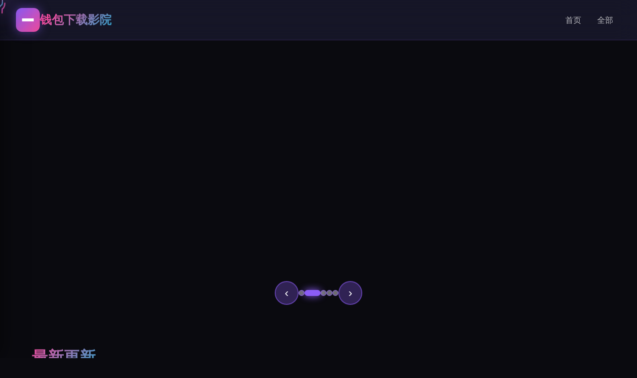

--- FILE ---
content_type: text/html; charset=UTF-8
request_url: http://www.nnzzb.com/index.php?m=home&c=Tags&a=lists&tagid=98
body_size: 10859
content:
<!DOCTYPE html>
<html lang="zh-CN">
<head>
    <meta charset="UTF-8">
    <meta name="viewport" content="width=device-width, initial-scale=1.0">
    <title>钱包下载平台-高清电影电视剧大全</title>
<meta name="keywords" content="钱包下载,高清电影,电视剧大全,在线观影">
<meta name="description" content="钱包下载影院（www.nnzzb.com）收录高清电影与电视剧内容，支持在线播放，追剧更省心。">

    <link rel="stylesheet" href="/template/vivid/css/style.css?v=1764039490">
</head>
<body class="vivid-body">
<div class="vivid-background"></div>

<!-- 悬浮导航图标 - 女性身体线条 -->
<div class="nav-follower" id="navOrb">
    <svg width="60" height="80" viewBox="0 0 60 80" class="body-silhouette">
        <!-- 女性身体轮廓 -->
        <path d="M30 5 C25 5, 20 8, 18 13 C16 18, 15 20, 15 25 C15 28, 16 30, 18 32 C20 34, 22 35, 25 35 L35 35 C38 35, 40 34, 42 32 C44 30, 45 28, 45 25 C45 20, 44 18, 42 13 C40 8, 35 5, 30 5 Z"
              fill="none"
              stroke="url(#bodyGradient)"
              stroke-width="2"
              class="body-path"/>
        <path d="M25 35 L25 50 C25 52, 26 54, 28 55 L30 58 L32 55 C34 54, 35 52, 35 50 L35 35"
              fill="none"
              stroke="url(#bodyGradient)"
              stroke-width="2"
              class="body-path"/>
        <path d="M20 50 C20 55, 22 60, 25 62 L25 70"
              fill="none"
              stroke="url(#bodyGradient)"
              stroke-width="2"
              class="body-path"/>
        <path d="M40 50 C40 55, 38 60, 35 62 L35 70"
              fill="none"
              stroke="url(#bodyGradient)"
              stroke-width="2"
              class="body-path"/>
        <defs>
            <linearGradient id="bodyGradient" x1="0%" y1="0%" x2="100%" y2="100%">
                <stop offset="0%" style="stop-color:#8b5cf6;stop-opacity:1" />
                <stop offset="50%" style="stop-color:#ec4899;stop-opacity:1" />
                <stop offset="100%" style="stop-color:#06b6d4;stop-opacity:1" />
            </linearGradient>
        </defs>
    </svg>
    <div class="follower-glow"></div>
</div>

<!-- 侧边导航 -->
<nav class="vivid-sidebar" id="vividSidebar">
    <div class="sidebar-header">
        <a class="sidebar-logo" href="/">
            <div class="logo-glow">
                <svg width="32" height="32" viewBox="0 0 24 24" fill="none" stroke="currentColor" stroke-width="2">
                    <path d="M12 2L2 7l10 5 10-5-10-5z"/>
                    <path d="M2 17l10 5 10-5"/>
                    <path d="M2 12l10 5 10-5"/>
                </svg>
            </div>
            <div class="logo-text">
                <strong>钱包下载影院</strong>
                <span>Media Hub</span>
            </div>
        </a>
        <button class="sidebar-close" id="sidebarClose" aria-label="关闭导航">
            <svg width="24" height="24" viewBox="0 0 24 24" fill="none" stroke="currentColor" stroke-width="2">
                <line x1="18" y1="6" x2="6" y2="18"/>
                <line x1="6" y1="6" x2="18" y2="18"/>
            </svg>
        </button>
    </div>

    <div class="sidebar-nav">
        <a href="/" class="nav-item active">
            <span class="nav-icon">🏠</span>
            <span class="nav-text">首页</span>
            <span class="nav-glow"></span>
        </a>
                <a href="/?ac=list&t=5&h=%E4%BC%A6%E7%90%86%E7%89%87"
           class="nav-item ">
            <span class="nav-icon">🎬</span>
            <span class="nav-text">伦理片</span>
            <span class="nav-glow"></span>
        </a>
                <a href="/?ac=list&t=6&h=%E5%8A%A8%E4%BD%9C%E7%89%87"
           class="nav-item ">
            <span class="nav-icon">🎭</span>
            <span class="nav-text">动作片</span>
            <span class="nav-glow"></span>
        </a>
                <a href="/?ac=list&t=7&h=%E5%96%9C%E5%89%A7%E7%89%87"
           class="nav-item ">
            <span class="nav-icon">🎪</span>
            <span class="nav-text">喜剧片</span>
            <span class="nav-glow"></span>
        </a>
                <a href="/?ac=list&t=8&h=%E7%88%B1%E6%83%85%E7%89%87"
           class="nav-item ">
            <span class="nav-icon">🎨</span>
            <span class="nav-text">爱情片</span>
            <span class="nav-glow"></span>
        </a>
                <a href="/?ac=list&t=9&h=%E7%A7%91%E5%B9%BB%E7%89%87"
           class="nav-item ">
            <span class="nav-icon">🎯</span>
            <span class="nav-text">科幻片</span>
            <span class="nav-glow"></span>
        </a>
                <a href="/?ac=list&t=10&h=%E6%81%90%E6%80%96%E7%89%87"
           class="nav-item ">
            <span class="nav-icon">🎲</span>
            <span class="nav-text">恐怖片</span>
            <span class="nav-glow"></span>
        </a>
            </div>

    <div class="sidebar-search">
        <form method="get" action="/" onsubmit="return handleSearchSubmit(event)">
            <div class="search-box">
                <input type="search" id="search-input" name="wd"
                       placeholder="搜索内容..."
                       value=""
                       class="search-input">
                <button type="submit" class="search-btn">
                    <svg width="20" height="20" viewBox="0 0 24 24" fill="none" stroke="currentColor" stroke-width="2">
                        <circle cx="11" cy="11" r="8"/>
                        <path d="m21 21-4.35-4.35"/>
                    </svg>
                </button>
            </div>
        </form>
    </div>
</nav>

<!-- 主内容区 -->
<main class="vivid-main" id="vividMain">
    <header class="vivid-header">
        <div class="header-content">
            <button class="menu-toggle" id="menuToggle" aria-label="打开导航">
                <span></span>
                <span></span>
                <span></span>
            </button>
            <a class="header-logo" href="/">
                <span class="logo-text">钱包下载影院</span>
            </a>
            <div class="header-actions">
                <a href="/" class="header-link">首页</a>
                <a href="/?ac=list" class="header-link">全部</a>
            </div>
        </div>
    </header>


<!-- 轮播横幅 -->
<section class="vivid-hero">
    <div class="hero-slider">
                <div class="hero-slide active" data-slide="0">
            <a href="/?ac=detail&amp;ids=89153" class="hero-link">
                <div class="hero-image">
                    <img src="/template/vivid/images/no-image.svg"
                         alt="暗芝居第十六季"
                         loading="lazy"
                         onerror="this.dataset.error || (this.dataset.error = 1, this.src='/template/vivid/images/no-image.svg')">
                    <div class="hero-gradient"></div>
                </div>
                <div class="hero-content">
                    <div class="hero-badge">日韩综艺</div>
                    <h2 class="hero-title">暗芝居第十六季</h2>
                                        <div class="hero-meta">
                                                                    </div>
                    <button class="hero-btn">立即观看 ✨</button>
                </div>
            </a>
        </div>
                <div class="hero-slide " data-slide="1">
            <a href="/?ac=detail&amp;ids=88927" class="hero-link">
                <div class="hero-image">
                    <img src="/template/vivid/images/no-image.svg"
                         alt="浮浪云2026"
                         loading="lazy"
                         onerror="this.dataset.error || (this.dataset.error = 1, this.src='/template/vivid/images/no-image.svg')">
                    <div class="hero-gradient"></div>
                </div>
                <div class="hero-content">
                    <div class="hero-badge">日本剧</div>
                    <h2 class="hero-title">浮浪云2026</h2>
                                        <div class="hero-meta">
                                                                    </div>
                    <button class="hero-btn">立即观看 ✨</button>
                </div>
            </a>
        </div>
                <div class="hero-slide " data-slide="2">
            <a href="/?ac=detail&amp;ids=88854" class="hero-link">
                <div class="hero-image">
                    <img src="/template/vivid/images/no-image.svg"
                         alt="紫菜包饭和饭团～相爱的两个人相似又不一样～"
                         loading="lazy"
                         onerror="this.dataset.error || (this.dataset.error = 1, this.src='/template/vivid/images/no-image.svg')">
                    <div class="hero-gradient"></div>
                </div>
                <div class="hero-content">
                    <div class="hero-badge">日本剧</div>
                    <h2 class="hero-title">紫菜包饭和饭团～相爱的两个人相似又不一样～</h2>
                                        <div class="hero-meta">
                                                                    </div>
                    <button class="hero-btn">立即观看 ✨</button>
                </div>
            </a>
        </div>
                <div class="hero-slide " data-slide="3">
            <a href="/?ac=detail&amp;ids=88699" class="hero-link">
                <div class="hero-image">
                    <img src="/template/vivid/images/no-image.svg"
                         alt="小城大事"
                         loading="lazy"
                         onerror="this.dataset.error || (this.dataset.error = 1, this.src='/template/vivid/images/no-image.svg')">
                    <div class="hero-gradient"></div>
                </div>
                <div class="hero-content">
                    <div class="hero-badge">国产剧</div>
                    <h2 class="hero-title">小城大事</h2>
                                        <div class="hero-meta">
                                                                    </div>
                    <button class="hero-btn">立即观看 ✨</button>
                </div>
            </a>
        </div>
                <div class="hero-slide " data-slide="4">
            <a href="/?ac=detail&amp;ids=88303" class="hero-link">
                <div class="hero-image">
                    <img src="/template/vivid/images/no-image.svg"
                         alt="春日狂热"
                         loading="lazy"
                         onerror="this.dataset.error || (this.dataset.error = 1, this.src='/template/vivid/images/no-image.svg')">
                    <div class="hero-gradient"></div>
                </div>
                <div class="hero-content">
                    <div class="hero-badge">韩国剧</div>
                    <h2 class="hero-title">春日狂热</h2>
                                        <div class="hero-meta">
                                                                    </div>
                    <button class="hero-btn">立即观看 ✨</button>
                </div>
            </a>
        </div>
            </div>
    <div class="hero-controls">
        <button class="hero-prev">‹</button>
        <div class="hero-dots">
                        <button class="hero-dot active" data-slide="0"></button>
                        <button class="hero-dot " data-slide="1"></button>
                        <button class="hero-dot " data-slide="2"></button>
                        <button class="hero-dot " data-slide="3"></button>
                        <button class="hero-dot " data-slide="4"></button>
                    </div>
        <button class="hero-next">›</button>
    </div>
</section>

<!-- 最新更新 -->
<section class="vivid-section">
    <div class="section-header">
        <h2 class="section-title">
            <span class="title-glow">🔥</span>
            最新更新
        </h2>
    </div>
    <div class="video-grid">
                <article class="video-card">
            <a class="card-thumb" href="/?ac=detail&amp;ids=89153">
                <img src="/template/vivid/images/no-image.svg"
                     alt="暗芝居第十六季"
                     loading="lazy"
                     onerror="this.dataset.error || (this.dataset.error = 1, this.src='/template/vivid/images/no-image.svg')">
                <div class="card-overlay">
                    <div class="play-icon">
                        <svg width="48" height="48" viewBox="0 0 24 24" fill="currentColor">
                            <path d="M8 5v14l11-7z"/>
                        </svg>
                    </div>
                </div>
                <div class="card-shine"></div>
                                    <span class="card-badge">更新至02集</span>
                            </a>
            <div class="card-info">
                <h3 class="card-title">
                    <a href="/?ac=detail&amp;ids=89153">暗芝居第十六季</a>
                </h3>
                <div class="card-meta">
                    <span class="meta-tag">日韩综艺</span>
                                    </div>
            </div>
        </article>
                <article class="video-card">
            <a class="card-thumb" href="/?ac=detail&amp;ids=88927">
                <img src="/template/vivid/images/no-image.svg"
                     alt="浮浪云2026"
                     loading="lazy"
                     onerror="this.dataset.error || (this.dataset.error = 1, this.src='/template/vivid/images/no-image.svg')">
                <div class="card-overlay">
                    <div class="play-icon">
                        <svg width="48" height="48" viewBox="0 0 24 24" fill="currentColor">
                            <path d="M8 5v14l11-7z"/>
                        </svg>
                    </div>
                </div>
                <div class="card-shine"></div>
                                    <span class="card-badge">更新至03集</span>
                            </a>
            <div class="card-info">
                <h3 class="card-title">
                    <a href="/?ac=detail&amp;ids=88927">浮浪云2026</a>
                </h3>
                <div class="card-meta">
                    <span class="meta-tag">日本剧</span>
                                    </div>
            </div>
        </article>
                <article class="video-card">
            <a class="card-thumb" href="/?ac=detail&amp;ids=88854">
                <img src="/template/vivid/images/no-image.svg"
                     alt="紫菜包饭和饭团～相爱的两个人相似又不一样～"
                     loading="lazy"
                     onerror="this.dataset.error || (this.dataset.error = 1, this.src='/template/vivid/images/no-image.svg')">
                <div class="card-overlay">
                    <div class="play-icon">
                        <svg width="48" height="48" viewBox="0 0 24 24" fill="currentColor">
                            <path d="M8 5v14l11-7z"/>
                        </svg>
                    </div>
                </div>
                <div class="card-shine"></div>
                                    <span class="card-badge">更新至02集</span>
                            </a>
            <div class="card-info">
                <h3 class="card-title">
                    <a href="/?ac=detail&amp;ids=88854">紫菜包饭和饭团～相爱的两个人相似又不一样～</a>
                </h3>
                <div class="card-meta">
                    <span class="meta-tag">日本剧</span>
                                    </div>
            </div>
        </article>
                <article class="video-card">
            <a class="card-thumb" href="/?ac=detail&amp;ids=88699">
                <img src="/template/vivid/images/no-image.svg"
                     alt="小城大事"
                     loading="lazy"
                     onerror="this.dataset.error || (this.dataset.error = 1, this.src='/template/vivid/images/no-image.svg')">
                <div class="card-overlay">
                    <div class="play-icon">
                        <svg width="48" height="48" viewBox="0 0 24 24" fill="currentColor">
                            <path d="M8 5v14l11-7z"/>
                        </svg>
                    </div>
                </div>
                <div class="card-shine"></div>
                                    <span class="card-badge">更新至22集</span>
                            </a>
            <div class="card-info">
                <h3 class="card-title">
                    <a href="/?ac=detail&amp;ids=88699">小城大事</a>
                </h3>
                <div class="card-meta">
                    <span class="meta-tag">国产剧</span>
                                    </div>
            </div>
        </article>
                <article class="video-card">
            <a class="card-thumb" href="/?ac=detail&amp;ids=88303">
                <img src="/template/vivid/images/no-image.svg"
                     alt="春日狂热"
                     loading="lazy"
                     onerror="this.dataset.error || (this.dataset.error = 1, this.src='/template/vivid/images/no-image.svg')">
                <div class="card-overlay">
                    <div class="play-icon">
                        <svg width="48" height="48" viewBox="0 0 24 24" fill="currentColor">
                            <path d="M8 5v14l11-7z"/>
                        </svg>
                    </div>
                </div>
                <div class="card-shine"></div>
                                    <span class="card-badge">更新至05集</span>
                            </a>
            <div class="card-info">
                <h3 class="card-title">
                    <a href="/?ac=detail&amp;ids=88303">春日狂热</a>
                </h3>
                <div class="card-meta">
                    <span class="meta-tag">韩国剧</span>
                                    </div>
            </div>
        </article>
                <article class="video-card">
            <a class="card-thumb" href="/?ac=detail&amp;ids=87241">
                <img src="/template/vivid/images/no-image.svg"
                     alt="偶像疯子"
                     loading="lazy"
                     onerror="this.dataset.error || (this.dataset.error = 1, this.src='/template/vivid/images/no-image.svg')">
                <div class="card-overlay">
                    <div class="play-icon">
                        <svg width="48" height="48" viewBox="0 0 24 24" fill="currentColor">
                            <path d="M8 5v14l11-7z"/>
                        </svg>
                    </div>
                </div>
                <div class="card-shine"></div>
                                    <span class="card-badge">更新至09集</span>
                            </a>
            <div class="card-info">
                <h3 class="card-title">
                    <a href="/?ac=detail&amp;ids=87241">偶像疯子</a>
                </h3>
                <div class="card-meta">
                    <span class="meta-tag">韩国剧</span>
                                    </div>
            </div>
        </article>
                <article class="video-card">
            <a class="card-thumb" href="/?ac=detail&amp;ids=89349">
                <img src="/template/vivid/images/no-image.svg"
                     alt="中国医生3：急诊24小时"
                     loading="lazy"
                     onerror="this.dataset.error || (this.dataset.error = 1, this.src='/template/vivid/images/no-image.svg')">
                <div class="card-overlay">
                    <div class="play-icon">
                        <svg width="48" height="48" viewBox="0 0 24 24" fill="currentColor">
                            <path d="M8 5v14l11-7z"/>
                        </svg>
                    </div>
                </div>
                <div class="card-shine"></div>
                                    <span class="card-badge">更新至02集</span>
                            </a>
            <div class="card-info">
                <h3 class="card-title">
                    <a href="/?ac=detail&amp;ids=89349">中国医生3：急诊24小时</a>
                </h3>
                <div class="card-meta">
                    <span class="meta-tag">纪录片</span>
                                    </div>
            </div>
        </article>
                <article class="video-card">
            <a class="card-thumb" href="/?ac=detail&amp;ids=88893">
                <img src="/template/vivid/images/no-image.svg"
                     alt="正义使者-我的英雄学院之非法英雄-第二季"
                     loading="lazy"
                     onerror="this.dataset.error || (this.dataset.error = 1, this.src='/template/vivid/images/no-image.svg')">
                <div class="card-overlay">
                    <div class="play-icon">
                        <svg width="48" height="48" viewBox="0 0 24 24" fill="currentColor">
                            <path d="M8 5v14l11-7z"/>
                        </svg>
                    </div>
                </div>
                <div class="card-shine"></div>
                                    <span class="card-badge">更新至02集</span>
                            </a>
            <div class="card-info">
                <h3 class="card-title">
                    <a href="/?ac=detail&amp;ids=88893">正义使者-我的英雄学院之非法英雄-第二季</a>
                </h3>
                <div class="card-meta">
                    <span class="meta-tag">日韩综艺</span>
                                    </div>
            </div>
        </article>
                <article class="video-card">
            <a class="card-thumb" href="/?ac=detail&amp;ids=89070">
                <img src="/template/vivid/images/no-image.svg"
                     alt="看得见风景的窗"
                     loading="lazy"
                     onerror="this.dataset.error || (this.dataset.error = 1, this.src='/template/vivid/images/no-image.svg')">
                <div class="card-overlay">
                    <div class="play-icon">
                        <svg width="48" height="48" viewBox="0 0 24 24" fill="currentColor">
                            <path d="M8 5v14l11-7z"/>
                        </svg>
                    </div>
                </div>
                <div class="card-shine"></div>
                                    <span class="card-badge">全8集</span>
                            </a>
            <div class="card-info">
                <h3 class="card-title">
                    <a href="/?ac=detail&amp;ids=89070">看得见风景的窗</a>
                </h3>
                <div class="card-meta">
                    <span class="meta-tag">国产剧</span>
                                    </div>
            </div>
        </article>
                <article class="video-card">
            <a class="card-thumb" href="/?ac=detail&amp;ids=74279">
                <img src="/template/vivid/images/no-image.svg"
                     alt="爱回家之开心速递"
                     loading="lazy"
                     onerror="this.dataset.error || (this.dataset.error = 1, this.src='/template/vivid/images/no-image.svg')">
                <div class="card-overlay">
                    <div class="play-icon">
                        <svg width="48" height="48" viewBox="0 0 24 24" fill="currentColor">
                            <path d="M8 5v14l11-7z"/>
                        </svg>
                    </div>
                </div>
                <div class="card-shine"></div>
                                    <span class="card-badge">更新至2726集</span>
                            </a>
            <div class="card-info">
                <h3 class="card-title">
                    <a href="/?ac=detail&amp;ids=74279">爱回家之开心速递</a>
                </h3>
                <div class="card-meta">
                    <span class="meta-tag">香港剧</span>
                                    </div>
            </div>
        </article>
                <article class="video-card">
            <a class="card-thumb" href="/?ac=detail&amp;ids=89348">
                <img src="/template/vivid/images/no-image.svg"
                     alt="当我老去的时候"
                     loading="lazy"
                     onerror="this.dataset.error || (this.dataset.error = 1, this.src='/template/vivid/images/no-image.svg')">
                <div class="card-overlay">
                    <div class="play-icon">
                        <svg width="48" height="48" viewBox="0 0 24 24" fill="currentColor">
                            <path d="M8 5v14l11-7z"/>
                        </svg>
                    </div>
                </div>
                <div class="card-shine"></div>
                                    <span class="card-badge">更新至01集</span>
                            </a>
            <div class="card-info">
                <h3 class="card-title">
                    <a href="/?ac=detail&amp;ids=89348">当我老去的时候</a>
                </h3>
                <div class="card-meta">
                    <span class="meta-tag">纪录片</span>
                                    </div>
            </div>
        </article>
                <article class="video-card">
            <a class="card-thumb" href="/?ac=detail&amp;ids=89077">
                <img src="/template/vivid/images/no-image.svg"
                     alt="寻欢作乐的姐姐"
                     loading="lazy"
                     onerror="this.dataset.error || (this.dataset.error = 1, this.src='/template/vivid/images/no-image.svg')">
                <div class="card-overlay">
                    <div class="play-icon">
                        <svg width="48" height="48" viewBox="0 0 24 24" fill="currentColor">
                            <path d="M8 5v14l11-7z"/>
                        </svg>
                    </div>
                </div>
                <div class="card-shine"></div>
                                    <span class="card-badge">更新至10集</span>
                            </a>
            <div class="card-info">
                <h3 class="card-title">
                    <a href="/?ac=detail&amp;ids=89077">寻欢作乐的姐姐</a>
                </h3>
                <div class="card-meta">
                    <span class="meta-tag">港台综艺</span>
                                    </div>
            </div>
        </article>
            </div>
</section>

<!-- 分类列表 -->
        <section class="vivid-section">
        <div class="section-header">
            <h2 class="section-title">
                <span class="title-glow">⭐</span>
                伦理片            </h2>
        </div>
        <div class="video-grid">
                        <article class="video-card">
                <a class="card-thumb" href="/?ac=detail&amp;ids=10696">
                    <img src="https://www.imgzy360.com:7788/upload/vod/20231129-6/8ff25147c7f186c67deb3a7b8fba2f98.jpg"
                         alt="可疑的服务员"
                         loading="lazy"
                         onerror="this.dataset.error || (this.dataset.error = 1, this.src='/template/vivid/images/no-image.svg')">
                    <div class="card-overlay">
                        <div class="play-icon">
                            <svg width="48" height="48" viewBox="0 0 24 24" fill="currentColor">
                                <path d="M8 5v14l11-7z"/>
                            </svg>
                        </div>
                    </div>
                    <div class="card-shine"></div>
                                            <span class="card-badge">正片</span>
                                    </a>
                <div class="card-info">
                    <h3 class="card-title">
                        <a href="/?ac=detail&amp;ids=10696">可疑的服务员</a>
                    </h3>
                    <div class="card-meta">
                        <span class="meta-tag">伦理片</span>
                                                    <span class="meta-year">2017</span>
                                            </div>
                </div>
            </article>
                        <article class="video-card">
                <a class="card-thumb" href="/?ac=detail&amp;ids=12381">
                    <img src="https://www.imgzy360.com:7788/upload/vod/20231129-5/026cccd07d51db614f3a94218d1f402a.jpg"
                         alt="我朋友的老姐"
                         loading="lazy"
                         onerror="this.dataset.error || (this.dataset.error = 1, this.src='/template/vivid/images/no-image.svg')">
                    <div class="card-overlay">
                        <div class="play-icon">
                            <svg width="48" height="48" viewBox="0 0 24 24" fill="currentColor">
                                <path d="M8 5v14l11-7z"/>
                            </svg>
                        </div>
                    </div>
                    <div class="card-shine"></div>
                                            <span class="card-badge">正片</span>
                                    </a>
                <div class="card-info">
                    <h3 class="card-title">
                        <a href="/?ac=detail&amp;ids=12381">我朋友的老姐</a>
                    </h3>
                    <div class="card-meta">
                        <span class="meta-tag">伦理片</span>
                                                    <span class="meta-year">2016</span>
                                            </div>
                </div>
            </article>
                        <article class="video-card">
                <a class="card-thumb" href="/?ac=detail&amp;ids=13242">
                    <img src="https://www.imgzy360.com:7788/upload/vod/20231129-4/7b70a3a60b809a06ea73ea8e614c9f28.jpg"
                         alt="小公主莎拉"
                         loading="lazy"
                         onerror="this.dataset.error || (this.dataset.error = 1, this.src='/template/vivid/images/no-image.svg')">
                    <div class="card-overlay">
                        <div class="play-icon">
                            <svg width="48" height="48" viewBox="0 0 24 24" fill="currentColor">
                                <path d="M8 5v14l11-7z"/>
                            </svg>
                        </div>
                    </div>
                    <div class="card-shine"></div>
                                            <span class="card-badge">正片</span>
                                    </a>
                <div class="card-info">
                    <h3 class="card-title">
                        <a href="/?ac=detail&amp;ids=13242">小公主莎拉</a>
                    </h3>
                    <div class="card-meta">
                        <span class="meta-tag">伦理片</span>
                                                    <span class="meta-year">1985</span>
                                            </div>
                </div>
            </article>
                        <article class="video-card">
                <a class="card-thumb" href="/?ac=detail&amp;ids=10952">
                    <img src="https://www.imgzy360.com:7788/upload/vod/20231129-6/a09950d24ae5ce24d42e519efd01af65.jpg"
                         alt="下海"
                         loading="lazy"
                         onerror="this.dataset.error || (this.dataset.error = 1, this.src='/template/vivid/images/no-image.svg')">
                    <div class="card-overlay">
                        <div class="play-icon">
                            <svg width="48" height="48" viewBox="0 0 24 24" fill="currentColor">
                                <path d="M8 5v14l11-7z"/>
                            </svg>
                        </div>
                    </div>
                    <div class="card-shine"></div>
                                            <span class="card-badge">正片</span>
                                    </a>
                <div class="card-info">
                    <h3 class="card-title">
                        <a href="/?ac=detail&amp;ids=10952">下海</a>
                    </h3>
                    <div class="card-meta">
                        <span class="meta-tag">伦理片</span>
                                                    <span class="meta-year">2017</span>
                                            </div>
                </div>
            </article>
                        <article class="video-card">
                <a class="card-thumb" href="/?ac=detail&amp;ids=10888">
                    <img src="https://www.imgzy360.com:7788/upload/vod/20231129-6/47a22672453b3c79e5e6c85f3c0f61ac.jpg"
                         alt="吸血少女"
                         loading="lazy"
                         onerror="this.dataset.error || (this.dataset.error = 1, this.src='/template/vivid/images/no-image.svg')">
                    <div class="card-overlay">
                        <div class="play-icon">
                            <svg width="48" height="48" viewBox="0 0 24 24" fill="currentColor">
                                <path d="M8 5v14l11-7z"/>
                            </svg>
                        </div>
                    </div>
                    <div class="card-shine"></div>
                                            <span class="card-badge">正片</span>
                                    </a>
                <div class="card-info">
                    <h3 class="card-title">
                        <a href="/?ac=detail&amp;ids=10888">吸血少女</a>
                    </h3>
                    <div class="card-meta">
                        <span class="meta-tag">伦理片</span>
                                                    <span class="meta-year">2011</span>
                                            </div>
                </div>
            </article>
                        <article class="video-card">
                <a class="card-thumb" href="/?ac=detail&amp;ids=81315">
                    <img src="https://www.imgzy360.com:7788/upload/vod/20251001-1/2b3c8296acfaee30f10f12c612078d31.jpg"
                         alt="性之教典48式"
                         loading="lazy"
                         onerror="this.dataset.error || (this.dataset.error = 1, this.src='/template/vivid/images/no-image.svg')">
                    <div class="card-overlay">
                        <div class="play-icon">
                            <svg width="48" height="48" viewBox="0 0 24 24" fill="currentColor">
                                <path d="M8 5v14l11-7z"/>
                            </svg>
                        </div>
                    </div>
                    <div class="card-shine"></div>
                                            <span class="card-badge">正片</span>
                                    </a>
                <div class="card-info">
                    <h3 class="card-title">
                        <a href="/?ac=detail&amp;ids=81315">性之教典48式</a>
                    </h3>
                    <div class="card-meta">
                        <span class="meta-tag">伦理片</span>
                                                    <span class="meta-year">2012</span>
                                            </div>
                </div>
            </article>
                        <article class="video-card">
                <a class="card-thumb" href="/?ac=detail&amp;ids=81314">
                    <img src="https://www.imgzy360.com:7788/upload/vod/20251001-1/d84a9652279bfb3ee39c4050642df76c.jpg"
                         alt="艳舞女郎"
                         loading="lazy"
                         onerror="this.dataset.error || (this.dataset.error = 1, this.src='/template/vivid/images/no-image.svg')">
                    <div class="card-overlay">
                        <div class="play-icon">
                            <svg width="48" height="48" viewBox="0 0 24 24" fill="currentColor">
                                <path d="M8 5v14l11-7z"/>
                            </svg>
                        </div>
                    </div>
                    <div class="card-shine"></div>
                                            <span class="card-badge">正片</span>
                                    </a>
                <div class="card-info">
                    <h3 class="card-title">
                        <a href="/?ac=detail&amp;ids=81314">艳舞女郎</a>
                    </h3>
                    <div class="card-meta">
                        <span class="meta-tag">伦理片</span>
                                                    <span class="meta-year">1995</span>
                                            </div>
                </div>
            </article>
                        <article class="video-card">
                <a class="card-thumb" href="/?ac=detail&amp;ids=10905">
                    <img src="https://www.imgzy360.com:7788/upload/vod/20231129-6/ddb02cf17e06dacbb6136dc8878e8767.jpg"
                         alt="医生"
                         loading="lazy"
                         onerror="this.dataset.error || (this.dataset.error = 1, this.src='/template/vivid/images/no-image.svg')">
                    <div class="card-overlay">
                        <div class="play-icon">
                            <svg width="48" height="48" viewBox="0 0 24 24" fill="currentColor">
                                <path d="M8 5v14l11-7z"/>
                            </svg>
                        </div>
                    </div>
                    <div class="card-shine"></div>
                                            <span class="card-badge">正片</span>
                                    </a>
                <div class="card-info">
                    <h3 class="card-title">
                        <a href="/?ac=detail&amp;ids=10905">医生</a>
                    </h3>
                    <div class="card-meta">
                        <span class="meta-tag">伦理片</span>
                                                    <span class="meta-year">2012</span>
                                            </div>
                </div>
            </article>
                        <article class="video-card">
                <a class="card-thumb" href="/?ac=detail&amp;ids=81313">
                    <img src="https://www.imgzy360.com:7788/upload/vod/20251001-1/8d5b5e9bc4bf7a1cb79e41f45f35fad9.jpg"
                         alt="淫荡的女巫"
                         loading="lazy"
                         onerror="this.dataset.error || (this.dataset.error = 1, this.src='/template/vivid/images/no-image.svg')">
                    <div class="card-overlay">
                        <div class="play-icon">
                            <svg width="48" height="48" viewBox="0 0 24 24" fill="currentColor">
                                <path d="M8 5v14l11-7z"/>
                            </svg>
                        </div>
                    </div>
                    <div class="card-shine"></div>
                                            <span class="card-badge">正片</span>
                                    </a>
                <div class="card-info">
                    <h3 class="card-title">
                        <a href="/?ac=detail&amp;ids=81313">淫荡的女巫</a>
                    </h3>
                    <div class="card-meta">
                        <span class="meta-tag">伦理片</span>
                                                    <span class="meta-year">2015</span>
                                            </div>
                </div>
            </article>
                        <article class="video-card">
                <a class="card-thumb" href="/?ac=detail&amp;ids=14862">
                    <img src="https://www.imgzy360.com:7788/upload/vod/20231129-2/64fb55584b35ecf4fcf92df22aab7ffd.jpg"
                         alt="淫行"
                         loading="lazy"
                         onerror="this.dataset.error || (this.dataset.error = 1, this.src='/template/vivid/images/no-image.svg')">
                    <div class="card-overlay">
                        <div class="play-icon">
                            <svg width="48" height="48" viewBox="0 0 24 24" fill="currentColor">
                                <path d="M8 5v14l11-7z"/>
                            </svg>
                        </div>
                    </div>
                    <div class="card-shine"></div>
                                            <span class="card-badge">正片</span>
                                    </a>
                <div class="card-info">
                    <h3 class="card-title">
                        <a href="/?ac=detail&amp;ids=14862">淫行</a>
                    </h3>
                    <div class="card-meta">
                        <span class="meta-tag">伦理片</span>
                                                    <span class="meta-year">暂无信息</span>
                                            </div>
                </div>
            </article>
                        <article class="video-card">
                <a class="card-thumb" href="/?ac=detail&amp;ids=81312">
                    <img src="https://www.imgzy360.com:7788/upload/vod/20251001-1/4deb09871b0b40ade9913a6f0bc05b75.jpg"
                         alt="欲姬少女"
                         loading="lazy"
                         onerror="this.dataset.error || (this.dataset.error = 1, this.src='/template/vivid/images/no-image.svg')">
                    <div class="card-overlay">
                        <div class="play-icon">
                            <svg width="48" height="48" viewBox="0 0 24 24" fill="currentColor">
                                <path d="M8 5v14l11-7z"/>
                            </svg>
                        </div>
                    </div>
                    <div class="card-shine"></div>
                                            <span class="card-badge">正片</span>
                                    </a>
                <div class="card-info">
                    <h3 class="card-title">
                        <a href="/?ac=detail&amp;ids=81312">欲姬少女</a>
                    </h3>
                    <div class="card-meta">
                        <span class="meta-tag">伦理片</span>
                                                    <span class="meta-year">2001</span>
                                            </div>
                </div>
            </article>
                        <article class="video-card">
                <a class="card-thumb" href="/?ac=detail&amp;ids=81296">
                    <img src="https://www.imgzy360.com:7788/upload/vod/20251001-1/8ca55b037dad7bd7fa5fcf27f729e155.jpg"
                         alt="说好赶海致富你却钓了美人鱼"
                         loading="lazy"
                         onerror="this.dataset.error || (this.dataset.error = 1, this.src='/template/vivid/images/no-image.svg')">
                    <div class="card-overlay">
                        <div class="play-icon">
                            <svg width="48" height="48" viewBox="0 0 24 24" fill="currentColor">
                                <path d="M8 5v14l11-7z"/>
                            </svg>
                        </div>
                    </div>
                    <div class="card-shine"></div>
                                            <span class="card-badge">全62集（合全集）</span>
                                    </a>
                <div class="card-info">
                    <h3 class="card-title">
                        <a href="/?ac=detail&amp;ids=81296">说好赶海致富你却钓了美人鱼</a>
                    </h3>
                    <div class="card-meta">
                        <span class="meta-tag">伦理片</span>
                                            </div>
                </div>
            </article>
                    </div>
    </section>
        <section class="vivid-section">
        <div class="section-header">
            <h2 class="section-title">
                <span class="title-glow">⭐</span>
                动作片            </h2>
        </div>
        <div class="video-grid">
                        <article class="video-card">
                <a class="card-thumb" href="/?ac=detail&amp;ids=87480">
                    <img src="https://www.imgzy360.com:7788/upload/vod/20251226-1/cae6b62c68a0078bf866c7a93f42f8da.jpg"
                         alt="雷霆营救"
                         loading="lazy"
                         onerror="this.dataset.error || (this.dataset.error = 1, this.src='/template/vivid/images/no-image.svg')">
                    <div class="card-overlay">
                        <div class="play-icon">
                            <svg width="48" height="48" viewBox="0 0 24 24" fill="currentColor">
                                <path d="M8 5v14l11-7z"/>
                            </svg>
                        </div>
                    </div>
                    <div class="card-shine"></div>
                                            <span class="card-badge">正片</span>
                                    </a>
                <div class="card-info">
                    <h3 class="card-title">
                        <a href="/?ac=detail&amp;ids=87480">雷霆营救</a>
                    </h3>
                    <div class="card-meta">
                        <span class="meta-tag">动作片</span>
                                                    <span class="meta-year">2025</span>
                                            </div>
                </div>
            </article>
                        <article class="video-card">
                <a class="card-thumb" href="/?ac=detail&amp;ids=87399">
                    <img src="https://www.imgzy360.com:7788/upload/vod/20251225-1/4ee83e80fcad9554b8d269c94afdd8a6.jpg"
                         alt="复仇女警"
                         loading="lazy"
                         onerror="this.dataset.error || (this.dataset.error = 1, this.src='/template/vivid/images/no-image.svg')">
                    <div class="card-overlay">
                        <div class="play-icon">
                            <svg width="48" height="48" viewBox="0 0 24 24" fill="currentColor">
                                <path d="M8 5v14l11-7z"/>
                            </svg>
                        </div>
                    </div>
                    <div class="card-shine"></div>
                                            <span class="card-badge">正片</span>
                                    </a>
                <div class="card-info">
                    <h3 class="card-title">
                        <a href="/?ac=detail&amp;ids=87399">复仇女警</a>
                    </h3>
                    <div class="card-meta">
                        <span class="meta-tag">动作片</span>
                                                    <span class="meta-year">2022</span>
                                            </div>
                </div>
            </article>
                        <article class="video-card">
                <a class="card-thumb" href="/?ac=detail&amp;ids=87397">
                    <img src="https://www.imgzy360.com:7788/upload/vod/20251225-1/f32840d16a49eb01fc81a92d90578f0c.jpg"
                         alt="雷域尖兵"
                         loading="lazy"
                         onerror="this.dataset.error || (this.dataset.error = 1, this.src='/template/vivid/images/no-image.svg')">
                    <div class="card-overlay">
                        <div class="play-icon">
                            <svg width="48" height="48" viewBox="0 0 24 24" fill="currentColor">
                                <path d="M8 5v14l11-7z"/>
                            </svg>
                        </div>
                    </div>
                    <div class="card-shine"></div>
                                            <span class="card-badge">正片</span>
                                    </a>
                <div class="card-info">
                    <h3 class="card-title">
                        <a href="/?ac=detail&amp;ids=87397">雷域尖兵</a>
                    </h3>
                    <div class="card-meta">
                        <span class="meta-tag">动作片</span>
                                                    <span class="meta-year">2024</span>
                                            </div>
                </div>
            </article>
                        <article class="video-card">
                <a class="card-thumb" href="/?ac=detail&amp;ids=17462">
                    <img src="https://www.imgzy360.com:7788/upload/vod/20231214-1/8ff287137597149f8011dacdaf22c131.jpg"
                         alt="生死巴拿马"
                         loading="lazy"
                         onerror="this.dataset.error || (this.dataset.error = 1, this.src='/template/vivid/images/no-image.svg')">
                    <div class="card-overlay">
                        <div class="play-icon">
                            <svg width="48" height="48" viewBox="0 0 24 24" fill="currentColor">
                                <path d="M8 5v14l11-7z"/>
                            </svg>
                        </div>
                    </div>
                    <div class="card-shine"></div>
                                            <span class="card-badge">正片</span>
                                    </a>
                <div class="card-info">
                    <h3 class="card-title">
                        <a href="/?ac=detail&amp;ids=17462">生死巴拿马</a>
                    </h3>
                    <div class="card-meta">
                        <span class="meta-tag">动作片</span>
                                                    <span class="meta-year">2022</span>
                                            </div>
                </div>
            </article>
                        <article class="video-card">
                <a class="card-thumb" href="/?ac=detail&amp;ids=87312">
                    <img src="https://www.imgzy360.com:7788/upload/vod/20251223-1/86d4faf45df7183c57bc9d87a4a1550c.jpg"
                         alt="反悔枪手"
                         loading="lazy"
                         onerror="this.dataset.error || (this.dataset.error = 1, this.src='/template/vivid/images/no-image.svg')">
                    <div class="card-overlay">
                        <div class="play-icon">
                            <svg width="48" height="48" viewBox="0 0 24 24" fill="currentColor">
                                <path d="M8 5v14l11-7z"/>
                            </svg>
                        </div>
                    </div>
                    <div class="card-shine"></div>
                                            <span class="card-badge">正片</span>
                                    </a>
                <div class="card-info">
                    <h3 class="card-title">
                        <a href="/?ac=detail&amp;ids=87312">反悔枪手</a>
                    </h3>
                    <div class="card-meta">
                        <span class="meta-tag">动作片</span>
                                                    <span class="meta-year">2025</span>
                                            </div>
                </div>
            </article>
                        <article class="video-card">
                <a class="card-thumb" href="/?ac=detail&amp;ids=87304">
                    <img src="https://www.imgzy360.com:7788/upload/vod/20251223-1/81802c4383c8973322a74f737b0f56be.jpg"
                         alt="杀婴者"
                         loading="lazy"
                         onerror="this.dataset.error || (this.dataset.error = 1, this.src='/template/vivid/images/no-image.svg')">
                    <div class="card-overlay">
                        <div class="play-icon">
                            <svg width="48" height="48" viewBox="0 0 24 24" fill="currentColor">
                                <path d="M8 5v14l11-7z"/>
                            </svg>
                        </div>
                    </div>
                    <div class="card-shine"></div>
                                            <span class="card-badge">正片</span>
                                    </a>
                <div class="card-info">
                    <h3 class="card-title">
                        <a href="/?ac=detail&amp;ids=87304">杀婴者</a>
                    </h3>
                    <div class="card-meta">
                        <span class="meta-tag">动作片</span>
                                                    <span class="meta-year">2025</span>
                                            </div>
                </div>
            </article>
                        <article class="video-card">
                <a class="card-thumb" href="/?ac=detail&amp;ids=87302">
                    <img src="https://www.imgzy360.com:7788/upload/vod/20251223-1/70d8ced1699a14cebe061cf53ed711c6.jpg"
                         alt="伦敦呼叫"
                         loading="lazy"
                         onerror="this.dataset.error || (this.dataset.error = 1, this.src='/template/vivid/images/no-image.svg')">
                    <div class="card-overlay">
                        <div class="play-icon">
                            <svg width="48" height="48" viewBox="0 0 24 24" fill="currentColor">
                                <path d="M8 5v14l11-7z"/>
                            </svg>
                        </div>
                    </div>
                    <div class="card-shine"></div>
                                            <span class="card-badge">正片</span>
                                    </a>
                <div class="card-info">
                    <h3 class="card-title">
                        <a href="/?ac=detail&amp;ids=87302">伦敦呼叫</a>
                    </h3>
                    <div class="card-meta">
                        <span class="meta-tag">动作片</span>
                                                    <span class="meta-year">2025</span>
                                            </div>
                </div>
            </article>
                        <article class="video-card">
                <a class="card-thumb" href="/?ac=detail&amp;ids=87235">
                    <img src="https://www.imgzy360.com:7788/upload/vod/20251222-1/0e32a45f9f822116b0b8eb5a8133c6d0.jpg"
                         alt="女王神剑2025"
                         loading="lazy"
                         onerror="this.dataset.error || (this.dataset.error = 1, this.src='/template/vivid/images/no-image.svg')">
                    <div class="card-overlay">
                        <div class="play-icon">
                            <svg width="48" height="48" viewBox="0 0 24 24" fill="currentColor">
                                <path d="M8 5v14l11-7z"/>
                            </svg>
                        </div>
                    </div>
                    <div class="card-shine"></div>
                                            <span class="card-badge">正片</span>
                                    </a>
                <div class="card-info">
                    <h3 class="card-title">
                        <a href="/?ac=detail&amp;ids=87235">女王神剑2025</a>
                    </h3>
                    <div class="card-meta">
                        <span class="meta-tag">动作片</span>
                                                    <span class="meta-year">2025</span>
                                            </div>
                </div>
            </article>
                        <article class="video-card">
                <a class="card-thumb" href="/?ac=detail&amp;ids=87224">
                    <img src="https://www.imgzy360.com:7788/upload/vod/20251222-1/d25db3fcc28a327b31f14a2bf1216547.jpg"
                         alt="红丝绸"
                         loading="lazy"
                         onerror="this.dataset.error || (this.dataset.error = 1, this.src='/template/vivid/images/no-image.svg')">
                    <div class="card-overlay">
                        <div class="play-icon">
                            <svg width="48" height="48" viewBox="0 0 24 24" fill="currentColor">
                                <path d="M8 5v14l11-7z"/>
                            </svg>
                        </div>
                    </div>
                    <div class="card-shine"></div>
                                            <span class="card-badge">正片</span>
                                    </a>
                <div class="card-info">
                    <h3 class="card-title">
                        <a href="/?ac=detail&amp;ids=87224">红丝绸</a>
                    </h3>
                    <div class="card-meta">
                        <span class="meta-tag">动作片</span>
                                                    <span class="meta-year">2025</span>
                                            </div>
                </div>
            </article>
                        <article class="video-card">
                <a class="card-thumb" href="/?ac=detail&amp;ids=87220">
                    <img src="https://www.imgzy360.com:7788/upload/vod/20251222-1/383b6cb59844222c1430b2a309631a9c.jpg"
                         alt="MMA警察"
                         loading="lazy"
                         onerror="this.dataset.error || (this.dataset.error = 1, this.src='/template/vivid/images/no-image.svg')">
                    <div class="card-overlay">
                        <div class="play-icon">
                            <svg width="48" height="48" viewBox="0 0 24 24" fill="currentColor">
                                <path d="M8 5v14l11-7z"/>
                            </svg>
                        </div>
                    </div>
                    <div class="card-shine"></div>
                                            <span class="card-badge">正片</span>
                                    </a>
                <div class="card-info">
                    <h3 class="card-title">
                        <a href="/?ac=detail&amp;ids=87220">MMA警察</a>
                    </h3>
                    <div class="card-meta">
                        <span class="meta-tag">动作片</span>
                                                    <span class="meta-year">2025</span>
                                            </div>
                </div>
            </article>
                        <article class="video-card">
                <a class="card-thumb" href="/?ac=detail&amp;ids=87219">
                    <img src="https://www.imgzy360.com:7788/upload/vod/20251222-1/0f104c75bc5c088cb588bec28fe62584.jpg"
                         alt="比基尼修女"
                         loading="lazy"
                         onerror="this.dataset.error || (this.dataset.error = 1, this.src='/template/vivid/images/no-image.svg')">
                    <div class="card-overlay">
                        <div class="play-icon">
                            <svg width="48" height="48" viewBox="0 0 24 24" fill="currentColor">
                                <path d="M8 5v14l11-7z"/>
                            </svg>
                        </div>
                    </div>
                    <div class="card-shine"></div>
                                            <span class="card-badge">正片</span>
                                    </a>
                <div class="card-info">
                    <h3 class="card-title">
                        <a href="/?ac=detail&amp;ids=87219">比基尼修女</a>
                    </h3>
                    <div class="card-meta">
                        <span class="meta-tag">动作片</span>
                                                    <span class="meta-year">2025</span>
                                            </div>
                </div>
            </article>
                        <article class="video-card">
                <a class="card-thumb" href="/?ac=detail&amp;ids=87154">
                    <img src="https://www.imgzy360.com:7788/upload/vod/20251221-1/f3c159a460a01eb48cd95107ca534af2.jpg"
                         alt="阿凡达：火与烬"
                         loading="lazy"
                         onerror="this.dataset.error || (this.dataset.error = 1, this.src='/template/vivid/images/no-image.svg')">
                    <div class="card-overlay">
                        <div class="play-icon">
                            <svg width="48" height="48" viewBox="0 0 24 24" fill="currentColor">
                                <path d="M8 5v14l11-7z"/>
                            </svg>
                        </div>
                    </div>
                    <div class="card-shine"></div>
                                            <span class="card-badge">TC</span>
                                    </a>
                <div class="card-info">
                    <h3 class="card-title">
                        <a href="/?ac=detail&amp;ids=87154">阿凡达：火与烬</a>
                    </h3>
                    <div class="card-meta">
                        <span class="meta-tag">动作片</span>
                                                    <span class="meta-year">2025</span>
                                            </div>
                </div>
            </article>
                    </div>
    </section>
        <section class="vivid-section">
        <div class="section-header">
            <h2 class="section-title">
                <span class="title-glow">⭐</span>
                喜剧片            </h2>
        </div>
        <div class="video-grid">
                        <article class="video-card">
                <a class="card-thumb" href="/?ac=detail&amp;ids=87547">
                    <img src="https://www.imgzy360.com:7788/upload/vod/20251227-1/4c3bd7c29c2ed1ead656333d473c6eac.jpg"
                         alt="库梅尔·南贾尼：夜间思绪"
                         loading="lazy"
                         onerror="this.dataset.error || (this.dataset.error = 1, this.src='/template/vivid/images/no-image.svg')">
                    <div class="card-overlay">
                        <div class="play-icon">
                            <svg width="48" height="48" viewBox="0 0 24 24" fill="currentColor">
                                <path d="M8 5v14l11-7z"/>
                            </svg>
                        </div>
                    </div>
                    <div class="card-shine"></div>
                                            <span class="card-badge">正片</span>
                                    </a>
                <div class="card-info">
                    <h3 class="card-title">
                        <a href="/?ac=detail&amp;ids=87547">库梅尔·南贾尼：夜间思绪</a>
                    </h3>
                    <div class="card-meta">
                        <span class="meta-tag">喜剧片</span>
                                                    <span class="meta-year">2025</span>
                                            </div>
                </div>
            </article>
                        <article class="video-card">
                <a class="card-thumb" href="/?ac=detail&amp;ids=87542">
                    <img src="https://www.imgzy360.com:7788/upload/vod/20251226-1/f1910ef634d5e1869949504969cadeee.jpg"
                         alt="汤姆·赛格拉：好为人师"
                         loading="lazy"
                         onerror="this.dataset.error || (this.dataset.error = 1, this.src='/template/vivid/images/no-image.svg')">
                    <div class="card-overlay">
                        <div class="play-icon">
                            <svg width="48" height="48" viewBox="0 0 24 24" fill="currentColor">
                                <path d="M8 5v14l11-7z"/>
                            </svg>
                        </div>
                    </div>
                    <div class="card-shine"></div>
                                            <span class="card-badge">正片</span>
                                    </a>
                <div class="card-info">
                    <h3 class="card-title">
                        <a href="/?ac=detail&amp;ids=87542">汤姆·赛格拉：好为人师</a>
                    </h3>
                    <div class="card-meta">
                        <span class="meta-tag">喜剧片</span>
                                                    <span class="meta-year">2025</span>
                                            </div>
                </div>
            </article>
                        <article class="video-card">
                <a class="card-thumb" href="/?ac=detail&amp;ids=87535">
                    <img src="https://www.imgzy360.com:7788/upload/vod/20251226-1/3da1eb8b24826a7566ba061d2da81385.jpg"
                         alt="最后的维京人"
                         loading="lazy"
                         onerror="this.dataset.error || (this.dataset.error = 1, this.src='/template/vivid/images/no-image.svg')">
                    <div class="card-overlay">
                        <div class="play-icon">
                            <svg width="48" height="48" viewBox="0 0 24 24" fill="currentColor">
                                <path d="M8 5v14l11-7z"/>
                            </svg>
                        </div>
                    </div>
                    <div class="card-shine"></div>
                                            <span class="card-badge">正片</span>
                                    </a>
                <div class="card-info">
                    <h3 class="card-title">
                        <a href="/?ac=detail&amp;ids=87535">最后的维京人</a>
                    </h3>
                    <div class="card-meta">
                        <span class="meta-tag">喜剧片</span>
                                                    <span class="meta-year">2025</span>
                                            </div>
                </div>
            </article>
                        <article class="video-card">
                <a class="card-thumb" href="/?ac=detail&amp;ids=87475">
                    <img src="https://www.imgzy360.com:7788/upload/vod/20251225-1/c55aa7fb60c13a6d8fd7b208f47993ac.jpg"
                         alt="流氓驱魔师"
                         loading="lazy"
                         onerror="this.dataset.error || (this.dataset.error = 1, this.src='/template/vivid/images/no-image.svg')">
                    <div class="card-overlay">
                        <div class="play-icon">
                            <svg width="48" height="48" viewBox="0 0 24 24" fill="currentColor">
                                <path d="M8 5v14l11-7z"/>
                            </svg>
                        </div>
                    </div>
                    <div class="card-shine"></div>
                                            <span class="card-badge">正片</span>
                                    </a>
                <div class="card-info">
                    <h3 class="card-title">
                        <a href="/?ac=detail&amp;ids=87475">流氓驱魔师</a>
                    </h3>
                    <div class="card-meta">
                        <span class="meta-tag">喜剧片</span>
                                                    <span class="meta-year">2024</span>
                                            </div>
                </div>
            </article>
                        <article class="video-card">
                <a class="card-thumb" href="/?ac=detail&amp;ids=87474">
                    <img src="https://www.imgzy360.com:7788/upload/vod/20251225-1/eaed5487a4d947b4822493ab8a7610ca.jpg"
                         alt="午后奇梦"
                         loading="lazy"
                         onerror="this.dataset.error || (this.dataset.error = 1, this.src='/template/vivid/images/no-image.svg')">
                    <div class="card-overlay">
                        <div class="play-icon">
                            <svg width="48" height="48" viewBox="0 0 24 24" fill="currentColor">
                                <path d="M8 5v14l11-7z"/>
                            </svg>
                        </div>
                    </div>
                    <div class="card-shine"></div>
                                            <span class="card-badge">正片</span>
                                    </a>
                <div class="card-info">
                    <h3 class="card-title">
                        <a href="/?ac=detail&amp;ids=87474">午后奇梦</a>
                    </h3>
                    <div class="card-meta">
                        <span class="meta-tag">喜剧片</span>
                                                    <span class="meta-year">2022</span>
                                            </div>
                </div>
            </article>
                        <article class="video-card">
                <a class="card-thumb" href="/?ac=detail&amp;ids=87472">
                    <img src="https://www.imgzy360.com:7788/upload/vod/20251225-1/2bc87e682dc7976f5644985a9fe7a3a8.jpg"
                         alt="马勒冈的超级男孩"
                         loading="lazy"
                         onerror="this.dataset.error || (this.dataset.error = 1, this.src='/template/vivid/images/no-image.svg')">
                    <div class="card-overlay">
                        <div class="play-icon">
                            <svg width="48" height="48" viewBox="0 0 24 24" fill="currentColor">
                                <path d="M8 5v14l11-7z"/>
                            </svg>
                        </div>
                    </div>
                    <div class="card-shine"></div>
                                            <span class="card-badge">正片</span>
                                    </a>
                <div class="card-info">
                    <h3 class="card-title">
                        <a href="/?ac=detail&amp;ids=87472">马勒冈的超级男孩</a>
                    </h3>
                    <div class="card-meta">
                        <span class="meta-tag">喜剧片</span>
                                                    <span class="meta-year">2024</span>
                                            </div>
                </div>
            </article>
                        <article class="video-card">
                <a class="card-thumb" href="/?ac=detail&amp;ids=87467">
                    <img src="https://www.imgzy360.com:7788/upload/vod/20251225-1/f9f995a785a88f8a9351414fcbfafae9.jpg"
                         alt="秋日笔记"
                         loading="lazy"
                         onerror="this.dataset.error || (this.dataset.error = 1, this.src='/template/vivid/images/no-image.svg')">
                    <div class="card-overlay">
                        <div class="play-icon">
                            <svg width="48" height="48" viewBox="0 0 24 24" fill="currentColor">
                                <path d="M8 5v14l11-7z"/>
                            </svg>
                        </div>
                    </div>
                    <div class="card-shine"></div>
                                            <span class="card-badge">正片</span>
                                    </a>
                <div class="card-info">
                    <h3 class="card-title">
                        <a href="/?ac=detail&amp;ids=87467">秋日笔记</a>
                    </h3>
                    <div class="card-meta">
                        <span class="meta-tag">喜剧片</span>
                                                    <span class="meta-year">2023</span>
                                            </div>
                </div>
            </article>
                        <article class="video-card">
                <a class="card-thumb" href="/?ac=detail&amp;ids=87462">
                    <img src="https://www.imgzy360.com:7788/upload/vod/20251225-1/eea004ee0edb6fe4888c8e499ea1d9a6.jpg"
                         alt="比尔·伯尔：我的朋友都很杀"
                         loading="lazy"
                         onerror="this.dataset.error || (this.dataset.error = 1, this.src='/template/vivid/images/no-image.svg')">
                    <div class="card-overlay">
                        <div class="play-icon">
                            <svg width="48" height="48" viewBox="0 0 24 24" fill="currentColor">
                                <path d="M8 5v14l11-7z"/>
                            </svg>
                        </div>
                    </div>
                    <div class="card-shine"></div>
                                            <span class="card-badge">正片</span>
                                    </a>
                <div class="card-info">
                    <h3 class="card-title">
                        <a href="/?ac=detail&amp;ids=87462">比尔·伯尔：我的朋友都很杀</a>
                    </h3>
                    <div class="card-meta">
                        <span class="meta-tag">喜剧片</span>
                                                    <span class="meta-year">2022</span>
                                            </div>
                </div>
            </article>
                        <article class="video-card">
                <a class="card-thumb" href="/?ac=detail&amp;ids=87457">
                    <img src="https://www.imgzy360.com:7788/upload/vod/20251225-1/39cfba1f660dc28f2aad6eab82dbe9e3.jpg"
                         alt="我爸救了圣诞节2"
                         loading="lazy"
                         onerror="this.dataset.error || (this.dataset.error = 1, this.src='/template/vivid/images/no-image.svg')">
                    <div class="card-overlay">
                        <div class="play-icon">
                            <svg width="48" height="48" viewBox="0 0 24 24" fill="currentColor">
                                <path d="M8 5v14l11-7z"/>
                            </svg>
                        </div>
                    </div>
                    <div class="card-shine"></div>
                                            <span class="card-badge">正片</span>
                                    </a>
                <div class="card-info">
                    <h3 class="card-title">
                        <a href="/?ac=detail&amp;ids=87457">我爸救了圣诞节2</a>
                    </h3>
                    <div class="card-meta">
                        <span class="meta-tag">喜剧片</span>
                                                    <span class="meta-year">2025</span>
                                            </div>
                </div>
            </article>
                        <article class="video-card">
                <a class="card-thumb" href="/?ac=detail&amp;ids=87398">
                    <img src="https://www.imgzy360.com:7788/upload/vod/20251225-1/20bdcbfeb4b2bf213eb87af4757d152e.jpg"
                         alt="交换过圣诞"
                         loading="lazy"
                         onerror="this.dataset.error || (this.dataset.error = 1, this.src='/template/vivid/images/no-image.svg')">
                    <div class="card-overlay">
                        <div class="play-icon">
                            <svg width="48" height="48" viewBox="0 0 24 24" fill="currentColor">
                                <path d="M8 5v14l11-7z"/>
                            </svg>
                        </div>
                    </div>
                    <div class="card-shine"></div>
                                            <span class="card-badge">正片</span>
                                    </a>
                <div class="card-info">
                    <h3 class="card-title">
                        <a href="/?ac=detail&amp;ids=87398">交换过圣诞</a>
                    </h3>
                    <div class="card-meta">
                        <span class="meta-tag">喜剧片</span>
                                                    <span class="meta-year">2023</span>
                                            </div>
                </div>
            </article>
                        <article class="video-card">
                <a class="card-thumb" href="/?ac=detail&amp;ids=87395">
                    <img src="https://www.imgzy360.com:7788/upload/vod/20251225-1/4b05b329d6a03c6e807193808afa1291.jpg"
                         alt="大卫·斯佩德：蒲公英"
                         loading="lazy"
                         onerror="this.dataset.error || (this.dataset.error = 1, this.src='/template/vivid/images/no-image.svg')">
                    <div class="card-overlay">
                        <div class="play-icon">
                            <svg width="48" height="48" viewBox="0 0 24 24" fill="currentColor">
                                <path d="M8 5v14l11-7z"/>
                            </svg>
                        </div>
                    </div>
                    <div class="card-shine"></div>
                                            <span class="card-badge">正片</span>
                                    </a>
                <div class="card-info">
                    <h3 class="card-title">
                        <a href="/?ac=detail&amp;ids=87395">大卫·斯佩德：蒲公英</a>
                    </h3>
                    <div class="card-meta">
                        <span class="meta-tag">喜剧片</span>
                                                    <span class="meta-year">2025</span>
                                            </div>
                </div>
            </article>
                        <article class="video-card">
                <a class="card-thumb" href="/?ac=detail&amp;ids=87392">
                    <img src="https://www.imgzy360.com:7788/upload/vod/20251224-1/972ebc3bfe22eaa186895ad7086dbd69.jpg"
                         alt="切尔西·韩德勒：就是这种感觉"
                         loading="lazy"
                         onerror="this.dataset.error || (this.dataset.error = 1, this.src='/template/vivid/images/no-image.svg')">
                    <div class="card-overlay">
                        <div class="play-icon">
                            <svg width="48" height="48" viewBox="0 0 24 24" fill="currentColor">
                                <path d="M8 5v14l11-7z"/>
                            </svg>
                        </div>
                    </div>
                    <div class="card-shine"></div>
                                            <span class="card-badge">正片</span>
                                    </a>
                <div class="card-info">
                    <h3 class="card-title">
                        <a href="/?ac=detail&amp;ids=87392">切尔西·韩德勒：就是这种感觉</a>
                    </h3>
                    <div class="card-meta">
                        <span class="meta-tag">喜剧片</span>
                                                    <span class="meta-year">2025</span>
                                            </div>
                </div>
            </article>
                    </div>
    </section>
        <section class="vivid-section">
        <div class="section-header">
            <h2 class="section-title">
                <span class="title-glow">⭐</span>
                爱情片            </h2>
        </div>
        <div class="video-grid">
                        <article class="video-card">
                <a class="card-thumb" href="/?ac=detail&amp;ids=87384">
                    <img src="https://www.imgzy360.com:7788/upload/vod/20251224-1/dec6b42578ecc9e1e8a0f0605ba95d38.jpg"
                         alt="命定伴侣"
                         loading="lazy"
                         onerror="this.dataset.error || (this.dataset.error = 1, this.src='/template/vivid/images/no-image.svg')">
                    <div class="card-overlay">
                        <div class="play-icon">
                            <svg width="48" height="48" viewBox="0 0 24 24" fill="currentColor">
                                <path d="M8 5v14l11-7z"/>
                            </svg>
                        </div>
                    </div>
                    <div class="card-shine"></div>
                                            <span class="card-badge">正片</span>
                                    </a>
                <div class="card-info">
                    <h3 class="card-title">
                        <a href="/?ac=detail&amp;ids=87384">命定伴侣</a>
                    </h3>
                    <div class="card-meta">
                        <span class="meta-tag">爱情片</span>
                                                    <span class="meta-year">2025</span>
                                            </div>
                </div>
            </article>
                        <article class="video-card">
                <a class="card-thumb" href="/?ac=detail&amp;ids=87383">
                    <img src="https://www.imgzy360.com:7788/upload/vod/20251224-1/a0f51b78a639ce02c45462197561c769.jpg"
                         alt="爱在当下"
                         loading="lazy"
                         onerror="this.dataset.error || (this.dataset.error = 1, this.src='/template/vivid/images/no-image.svg')">
                    <div class="card-overlay">
                        <div class="play-icon">
                            <svg width="48" height="48" viewBox="0 0 24 24" fill="currentColor">
                                <path d="M8 5v14l11-7z"/>
                            </svg>
                        </div>
                    </div>
                    <div class="card-shine"></div>
                                            <span class="card-badge">正片</span>
                                    </a>
                <div class="card-info">
                    <h3 class="card-title">
                        <a href="/?ac=detail&amp;ids=87383">爱在当下</a>
                    </h3>
                    <div class="card-meta">
                        <span class="meta-tag">爱情片</span>
                                                    <span class="meta-year">2025</span>
                                            </div>
                </div>
            </article>
                        <article class="video-card">
                <a class="card-thumb" href="/?ac=detail&amp;ids=86953">
                    <img src="https://www.imgzy360.com:7788/upload/vod/20251218-1/49336826fc4798b954fb45071b488cae.jpg"
                         alt="十项舞蹈"
                         loading="lazy"
                         onerror="this.dataset.error || (this.dataset.error = 1, this.src='/template/vivid/images/no-image.svg')">
                    <div class="card-overlay">
                        <div class="play-icon">
                            <svg width="48" height="48" viewBox="0 0 24 24" fill="currentColor">
                                <path d="M8 5v14l11-7z"/>
                            </svg>
                        </div>
                    </div>
                    <div class="card-shine"></div>
                                            <span class="card-badge">正片</span>
                                    </a>
                <div class="card-info">
                    <h3 class="card-title">
                        <a href="/?ac=detail&amp;ids=86953">十项舞蹈</a>
                    </h3>
                    <div class="card-meta">
                        <span class="meta-tag">爱情片</span>
                                                    <span class="meta-year">2025</span>
                                            </div>
                </div>
            </article>
                        <article class="video-card">
                <a class="card-thumb" href="/?ac=detail&amp;ids=86733">
                    <img src="https://www.imgzy360.com:7788/upload/vod/20251215-1/f8e14eab7534595e604d11708a875f68.jpg"
                         alt="交换男友"
                         loading="lazy"
                         onerror="this.dataset.error || (this.dataset.error = 1, this.src='/template/vivid/images/no-image.svg')">
                    <div class="card-overlay">
                        <div class="play-icon">
                            <svg width="48" height="48" viewBox="0 0 24 24" fill="currentColor">
                                <path d="M8 5v14l11-7z"/>
                            </svg>
                        </div>
                    </div>
                    <div class="card-shine"></div>
                                            <span class="card-badge">正片</span>
                                    </a>
                <div class="card-info">
                    <h3 class="card-title">
                        <a href="/?ac=detail&amp;ids=86733">交换男友</a>
                    </h3>
                    <div class="card-meta">
                        <span class="meta-tag">爱情片</span>
                                                    <span class="meta-year">2025</span>
                                            </div>
                </div>
            </article>
                        <article class="video-card">
                <a class="card-thumb" href="/?ac=detail&amp;ids=86609">
                    <img src="https://www.imgzy360.com:7788/upload/vod/20251213-1/2fe1ce8f448830a3da09052668761b11.jpg"
                         alt="互换假期"
                         loading="lazy"
                         onerror="this.dataset.error || (this.dataset.error = 1, this.src='/template/vivid/images/no-image.svg')">
                    <div class="card-overlay">
                        <div class="play-icon">
                            <svg width="48" height="48" viewBox="0 0 24 24" fill="currentColor">
                                <path d="M8 5v14l11-7z"/>
                            </svg>
                        </div>
                    </div>
                    <div class="card-shine"></div>
                                            <span class="card-badge">正片</span>
                                    </a>
                <div class="card-info">
                    <h3 class="card-title">
                        <a href="/?ac=detail&amp;ids=86609">互换假期</a>
                    </h3>
                    <div class="card-meta">
                        <span class="meta-tag">爱情片</span>
                                                    <span class="meta-year">2024</span>
                                            </div>
                </div>
            </article>
                        <article class="video-card">
                <a class="card-thumb" href="/?ac=detail&amp;ids=86037">
                    <img src="https://www.imgzy360.com:7788/upload/vod/20251206-1/52ae1e42ac021e4c13ebd08d24296b5f.jpg"
                         alt="看不见的爱人"
                         loading="lazy"
                         onerror="this.dataset.error || (this.dataset.error = 1, this.src='/template/vivid/images/no-image.svg')">
                    <div class="card-overlay">
                        <div class="play-icon">
                            <svg width="48" height="48" viewBox="0 0 24 24" fill="currentColor">
                                <path d="M8 5v14l11-7z"/>
                            </svg>
                        </div>
                    </div>
                    <div class="card-shine"></div>
                                            <span class="card-badge">正片</span>
                                    </a>
                <div class="card-info">
                    <h3 class="card-title">
                        <a href="/?ac=detail&amp;ids=86037">看不见的爱人</a>
                    </h3>
                    <div class="card-meta">
                        <span class="meta-tag">爱情片</span>
                                                    <span class="meta-year">2025</span>
                                            </div>
                </div>
            </article>
                        <article class="video-card">
                <a class="card-thumb" href="/?ac=detail&amp;ids=85361">
                    <img src="https://www.imgzy360.com:7788/upload/vod/20251126-1/222b1834d593bd4d2ac051cb2ffb3069.jpg"
                         alt="两个世界一个愿望"
                         loading="lazy"
                         onerror="this.dataset.error || (this.dataset.error = 1, this.src='/template/vivid/images/no-image.svg')">
                    <div class="card-overlay">
                        <div class="play-icon">
                            <svg width="48" height="48" viewBox="0 0 24 24" fill="currentColor">
                                <path d="M8 5v14l11-7z"/>
                            </svg>
                        </div>
                    </div>
                    <div class="card-shine"></div>
                                            <span class="card-badge">正片</span>
                                    </a>
                <div class="card-info">
                    <h3 class="card-title">
                        <a href="/?ac=detail&amp;ids=85361">两个世界一个愿望</a>
                    </h3>
                    <div class="card-meta">
                        <span class="meta-tag">爱情片</span>
                                                    <span class="meta-year">2025</span>
                                            </div>
                </div>
            </article>
                        <article class="video-card">
                <a class="card-thumb" href="/?ac=detail&amp;ids=83812">
                    <img src="https://www.imgzy360.com:7788/upload/vod/20251102-1/25d0a0cfd321f40ce38ed10d0265cbbb.jpg"
                         alt="青春的味道"
                         loading="lazy"
                         onerror="this.dataset.error || (this.dataset.error = 1, this.src='/template/vivid/images/no-image.svg')">
                    <div class="card-overlay">
                        <div class="play-icon">
                            <svg width="48" height="48" viewBox="0 0 24 24" fill="currentColor">
                                <path d="M8 5v14l11-7z"/>
                            </svg>
                        </div>
                    </div>
                    <div class="card-shine"></div>
                                            <span class="card-badge">正片</span>
                                    </a>
                <div class="card-info">
                    <h3 class="card-title">
                        <a href="/?ac=detail&amp;ids=83812">青春的味道</a>
                    </h3>
                    <div class="card-meta">
                        <span class="meta-tag">爱情片</span>
                                                    <span class="meta-year">2025</span>
                                            </div>
                </div>
            </article>
                        <article class="video-card">
                <a class="card-thumb" href="/?ac=detail&amp;ids=82115">
                    <img src="https://www.imgzy360.com:7788/upload/vod/20251012-1/17f60d2201f582d3c9fb6b1a9b840c62.jpg"
                         alt="爱你"
                         loading="lazy"
                         onerror="this.dataset.error || (this.dataset.error = 1, this.src='/template/vivid/images/no-image.svg')">
                    <div class="card-overlay">
                        <div class="play-icon">
                            <svg width="48" height="48" viewBox="0 0 24 24" fill="currentColor">
                                <path d="M8 5v14l11-7z"/>
                            </svg>
                        </div>
                    </div>
                    <div class="card-shine"></div>
                                            <span class="card-badge">正片</span>
                                    </a>
                <div class="card-info">
                    <h3 class="card-title">
                        <a href="/?ac=detail&amp;ids=82115">爱你</a>
                    </h3>
                    <div class="card-meta">
                        <span class="meta-tag">爱情片</span>
                                                    <span class="meta-year">2025</span>
                                            </div>
                </div>
            </article>
                        <article class="video-card">
                <a class="card-thumb" href="/?ac=detail&amp;ids=81277">
                    <img src="https://www.imgzy360.com:7788/upload/vod/20251001-1/db80204e7fdadb2ce87407c109700e0f.jpg"
                         alt="双蛇之剑山伏魔传"
                         loading="lazy"
                         onerror="this.dataset.error || (this.dataset.error = 1, this.src='/template/vivid/images/no-image.svg')">
                    <div class="card-overlay">
                        <div class="play-icon">
                            <svg width="48" height="48" viewBox="0 0 24 24" fill="currentColor">
                                <path d="M8 5v14l11-7z"/>
                            </svg>
                        </div>
                    </div>
                    <div class="card-shine"></div>
                                            <span class="card-badge">正片</span>
                                    </a>
                <div class="card-info">
                    <h3 class="card-title">
                        <a href="/?ac=detail&amp;ids=81277">双蛇之剑山伏魔传</a>
                    </h3>
                    <div class="card-meta">
                        <span class="meta-tag">爱情片</span>
                                                    <span class="meta-year">2025</span>
                                            </div>
                </div>
            </article>
                        <article class="video-card">
                <a class="card-thumb" href="/?ac=detail&amp;ids=80285">
                    <img src="https://www.imgzy360.com:7788/upload/vod/20250917-1/d8edb4ad379a77c5d16e41503afe56d6.jpg"
                         alt="在海边"
                         loading="lazy"
                         onerror="this.dataset.error || (this.dataset.error = 1, this.src='/template/vivid/images/no-image.svg')">
                    <div class="card-overlay">
                        <div class="play-icon">
                            <svg width="48" height="48" viewBox="0 0 24 24" fill="currentColor">
                                <path d="M8 5v14l11-7z"/>
                            </svg>
                        </div>
                    </div>
                    <div class="card-shine"></div>
                                            <span class="card-badge">正片</span>
                                    </a>
                <div class="card-info">
                    <h3 class="card-title">
                        <a href="/?ac=detail&amp;ids=80285">在海边</a>
                    </h3>
                    <div class="card-meta">
                        <span class="meta-tag">爱情片</span>
                                                    <span class="meta-year">2025</span>
                                            </div>
                </div>
            </article>
                        <article class="video-card">
                <a class="card-thumb" href="/?ac=detail&amp;ids=80284">
                    <img src="https://www.imgzy360.com:7788/upload/vod/20250917-1/f84113f87b101dbdfabca63ae9ccc7ed.jpg"
                         alt="初吻2025"
                         loading="lazy"
                         onerror="this.dataset.error || (this.dataset.error = 1, this.src='/template/vivid/images/no-image.svg')">
                    <div class="card-overlay">
                        <div class="play-icon">
                            <svg width="48" height="48" viewBox="0 0 24 24" fill="currentColor">
                                <path d="M8 5v14l11-7z"/>
                            </svg>
                        </div>
                    </div>
                    <div class="card-shine"></div>
                                            <span class="card-badge">正片</span>
                                    </a>
                <div class="card-info">
                    <h3 class="card-title">
                        <a href="/?ac=detail&amp;ids=80284">初吻2025</a>
                    </h3>
                    <div class="card-meta">
                        <span class="meta-tag">爱情片</span>
                                                    <span class="meta-year">2025</span>
                                            </div>
                </div>
            </article>
                    </div>
    </section>
        <section class="vivid-section">
        <div class="section-header">
            <h2 class="section-title">
                <span class="title-glow">⭐</span>
                科幻片            </h2>
        </div>
        <div class="video-grid">
                        <article class="video-card">
                <a class="card-thumb" href="/?ac=detail&amp;ids=87232">
                    <img src="https://www.imgzy360.com:7788/upload/vod/20251222-1/0d64f51003daa1cb9d9e4731d3594243.jpg"
                         alt="世界大战2025"
                         loading="lazy"
                         onerror="this.dataset.error || (this.dataset.error = 1, this.src='/template/vivid/images/no-image.svg')">
                    <div class="card-overlay">
                        <div class="play-icon">
                            <svg width="48" height="48" viewBox="0 0 24 24" fill="currentColor">
                                <path d="M8 5v14l11-7z"/>
                            </svg>
                        </div>
                    </div>
                    <div class="card-shine"></div>
                                    </a>
                <div class="card-info">
                    <h3 class="card-title">
                        <a href="/?ac=detail&amp;ids=87232">世界大战2025</a>
                    </h3>
                    <div class="card-meta">
                        <span class="meta-tag">科幻片</span>
                                                    <span class="meta-year">2025</span>
                                            </div>
                </div>
            </article>
                        <article class="video-card">
                <a class="card-thumb" href="/?ac=detail&amp;ids=87218">
                    <img src="https://www.imgzy360.com:7788/upload/vod/20251222-1/e990e9d221331089225005024e0486bc.jpg"
                         alt="蒂姆与时间悖论"
                         loading="lazy"
                         onerror="this.dataset.error || (this.dataset.error = 1, this.src='/template/vivid/images/no-image.svg')">
                    <div class="card-overlay">
                        <div class="play-icon">
                            <svg width="48" height="48" viewBox="0 0 24 24" fill="currentColor">
                                <path d="M8 5v14l11-7z"/>
                            </svg>
                        </div>
                    </div>
                    <div class="card-shine"></div>
                                            <span class="card-badge">正片</span>
                                    </a>
                <div class="card-info">
                    <h3 class="card-title">
                        <a href="/?ac=detail&amp;ids=87218">蒂姆与时间悖论</a>
                    </h3>
                    <div class="card-meta">
                        <span class="meta-tag">科幻片</span>
                                                    <span class="meta-year">2024</span>
                                            </div>
                </div>
            </article>
                        <article class="video-card">
                <a class="card-thumb" href="/?ac=detail&amp;ids=87215">
                    <img src="https://www.imgzy360.com:7788/upload/vod/20251222-1/f9398a184a4a2b83a9b98f0673441855.jpg"
                         alt="机械杀娃"
                         loading="lazy"
                         onerror="this.dataset.error || (this.dataset.error = 1, this.src='/template/vivid/images/no-image.svg')">
                    <div class="card-overlay">
                        <div class="play-icon">
                            <svg width="48" height="48" viewBox="0 0 24 24" fill="currentColor">
                                <path d="M8 5v14l11-7z"/>
                            </svg>
                        </div>
                    </div>
                    <div class="card-shine"></div>
                                            <span class="card-badge">正片</span>
                                    </a>
                <div class="card-info">
                    <h3 class="card-title">
                        <a href="/?ac=detail&amp;ids=87215">机械杀娃</a>
                    </h3>
                    <div class="card-meta">
                        <span class="meta-tag">科幻片</span>
                                                    <span class="meta-year">2025</span>
                                            </div>
                </div>
            </article>
                        <article class="video-card">
                <a class="card-thumb" href="/?ac=detail&amp;ids=86886">
                    <img src="https://www.imgzy360.com:7788/upload/vod/20251217-1/68b2624b8fdb8702a1660bff448b4057.jpg"
                         alt="打破无限"
                         loading="lazy"
                         onerror="this.dataset.error || (this.dataset.error = 1, this.src='/template/vivid/images/no-image.svg')">
                    <div class="card-overlay">
                        <div class="play-icon">
                            <svg width="48" height="48" viewBox="0 0 24 24" fill="currentColor">
                                <path d="M8 5v14l11-7z"/>
                            </svg>
                        </div>
                    </div>
                    <div class="card-shine"></div>
                                            <span class="card-badge">正片</span>
                                    </a>
                <div class="card-info">
                    <h3 class="card-title">
                        <a href="/?ac=detail&amp;ids=86886">打破无限</a>
                    </h3>
                    <div class="card-meta">
                        <span class="meta-tag">科幻片</span>
                                                    <span class="meta-year">2023</span>
                                            </div>
                </div>
            </article>
                        <article class="video-card">
                <a class="card-thumb" href="/?ac=detail&amp;ids=86884">
                    <img src="https://www.imgzy360.com:7788/upload/vod/20251217-1/46e2382529c9200ef5f8d216707a26d3.jpg"
                         alt="钢铁之心2025"
                         loading="lazy"
                         onerror="this.dataset.error || (this.dataset.error = 1, this.src='/template/vivid/images/no-image.svg')">
                    <div class="card-overlay">
                        <div class="play-icon">
                            <svg width="48" height="48" viewBox="0 0 24 24" fill="currentColor">
                                <path d="M8 5v14l11-7z"/>
                            </svg>
                        </div>
                    </div>
                    <div class="card-shine"></div>
                                            <span class="card-badge">正片</span>
                                    </a>
                <div class="card-info">
                    <h3 class="card-title">
                        <a href="/?ac=detail&amp;ids=86884">钢铁之心2025</a>
                    </h3>
                    <div class="card-meta">
                        <span class="meta-tag">科幻片</span>
                                                    <span class="meta-year">2025</span>
                                            </div>
                </div>
            </article>
                        <article class="video-card">
                <a class="card-thumb" href="/?ac=detail&amp;ids=86804">
                    <img src="https://www.imgzy360.com:7788/upload/vod/20251216-1/c91678a6fa8678b66a7ca5b3f3a237da.jpg"
                         alt="星外来客"
                         loading="lazy"
                         onerror="this.dataset.error || (this.dataset.error = 1, this.src='/template/vivid/images/no-image.svg')">
                    <div class="card-overlay">
                        <div class="play-icon">
                            <svg width="48" height="48" viewBox="0 0 24 24" fill="currentColor">
                                <path d="M8 5v14l11-7z"/>
                            </svg>
                        </div>
                    </div>
                    <div class="card-shine"></div>
                                            <span class="card-badge">正片</span>
                                    </a>
                <div class="card-info">
                    <h3 class="card-title">
                        <a href="/?ac=detail&amp;ids=86804">星外来客</a>
                    </h3>
                    <div class="card-meta">
                        <span class="meta-tag">科幻片</span>
                                                    <span class="meta-year">2025</span>
                                            </div>
                </div>
            </article>
                        <article class="video-card">
                <a class="card-thumb" href="/?ac=detail&amp;ids=86293">
                    <img src="https://www.imgzy360.com:7788/upload/vod/20251209-1/44e1657e048c6958dca9136d2fed824f.jpg"
                         alt="梦想黑客"
                         loading="lazy"
                         onerror="this.dataset.error || (this.dataset.error = 1, this.src='/template/vivid/images/no-image.svg')">
                    <div class="card-overlay">
                        <div class="play-icon">
                            <svg width="48" height="48" viewBox="0 0 24 24" fill="currentColor">
                                <path d="M8 5v14l11-7z"/>
                            </svg>
                        </div>
                    </div>
                    <div class="card-shine"></div>
                                            <span class="card-badge">正片</span>
                                    </a>
                <div class="card-info">
                    <h3 class="card-title">
                        <a href="/?ac=detail&amp;ids=86293">梦想黑客</a>
                    </h3>
                    <div class="card-meta">
                        <span class="meta-tag">科幻片</span>
                                                    <span class="meta-year">2025</span>
                                            </div>
                </div>
            </article>
                        <article class="video-card">
                <a class="card-thumb" href="/?ac=detail&amp;ids=82684">
                    <img src="https://www.imgzy360.com:7788/upload/vod/20251018-1/5ce110fdf037f90635e379ab04613640.jpg"
                         alt="异星迷航"
                         loading="lazy"
                         onerror="this.dataset.error || (this.dataset.error = 1, this.src='/template/vivid/images/no-image.svg')">
                    <div class="card-overlay">
                        <div class="play-icon">
                            <svg width="48" height="48" viewBox="0 0 24 24" fill="currentColor">
                                <path d="M8 5v14l11-7z"/>
                            </svg>
                        </div>
                    </div>
                    <div class="card-shine"></div>
                                            <span class="card-badge">正片</span>
                                    </a>
                <div class="card-info">
                    <h3 class="card-title">
                        <a href="/?ac=detail&amp;ids=82684">异星迷航</a>
                    </h3>
                    <div class="card-meta">
                        <span class="meta-tag">科幻片</span>
                                                    <span class="meta-year">2025</span>
                                            </div>
                </div>
            </article>
                        <article class="video-card">
                <a class="card-thumb" href="/?ac=detail&amp;ids=81265">
                    <img src="https://www.imgzy360.com:7788/upload/vod/20250930-1/8946827cd1273b9ae1f5735f358377ec.jpg"
                         alt="量子框架"
                         loading="lazy"
                         onerror="this.dataset.error || (this.dataset.error = 1, this.src='/template/vivid/images/no-image.svg')">
                    <div class="card-overlay">
                        <div class="play-icon">
                            <svg width="48" height="48" viewBox="0 0 24 24" fill="currentColor">
                                <path d="M8 5v14l11-7z"/>
                            </svg>
                        </div>
                    </div>
                    <div class="card-shine"></div>
                                            <span class="card-badge">正片</span>
                                    </a>
                <div class="card-info">
                    <h3 class="card-title">
                        <a href="/?ac=detail&amp;ids=81265">量子框架</a>
                    </h3>
                    <div class="card-meta">
                        <span class="meta-tag">科幻片</span>
                                                    <span class="meta-year">2024</span>
                                            </div>
                </div>
            </article>
                        <article class="video-card">
                <a class="card-thumb" href="/?ac=detail&amp;ids=80668">
                    <img src="https://www.imgzy360.com:7788/upload/vod/20250921-1/e3f305ec434d96f575f2094d25493c1e.jpg"
                         alt="体外实验"
                         loading="lazy"
                         onerror="this.dataset.error || (this.dataset.error = 1, this.src='/template/vivid/images/no-image.svg')">
                    <div class="card-overlay">
                        <div class="play-icon">
                            <svg width="48" height="48" viewBox="0 0 24 24" fill="currentColor">
                                <path d="M8 5v14l11-7z"/>
                            </svg>
                        </div>
                    </div>
                    <div class="card-shine"></div>
                                            <span class="card-badge">正片</span>
                                    </a>
                <div class="card-info">
                    <h3 class="card-title">
                        <a href="/?ac=detail&amp;ids=80668">体外实验</a>
                    </h3>
                    <div class="card-meta">
                        <span class="meta-tag">科幻片</span>
                                                    <span class="meta-year">2024</span>
                                            </div>
                </div>
            </article>
                        <article class="video-card">
                <a class="card-thumb" href="/?ac=detail&amp;ids=79611">
                    <img src="https://www.imgzy360.com:7788/upload/vod/20250909-1/fad78fe16fef65270236debf7eaaae59.jpg"
                         alt="环大西洋"
                         loading="lazy"
                         onerror="this.dataset.error || (this.dataset.error = 1, this.src='/template/vivid/images/no-image.svg')">
                    <div class="card-overlay">
                        <div class="play-icon">
                            <svg width="48" height="48" viewBox="0 0 24 24" fill="currentColor">
                                <path d="M8 5v14l11-7z"/>
                            </svg>
                        </div>
                    </div>
                    <div class="card-shine"></div>
                                            <span class="card-badge">正片</span>
                                    </a>
                <div class="card-info">
                    <h3 class="card-title">
                        <a href="/?ac=detail&amp;ids=79611">环大西洋</a>
                    </h3>
                    <div class="card-meta">
                        <span class="meta-tag">科幻片</span>
                                                    <span class="meta-year">2013</span>
                                            </div>
                </div>
            </article>
                        <article class="video-card">
                <a class="card-thumb" href="/?ac=detail&amp;ids=60340">
                    <img src="https://www.imgzy360.com:7788/upload/vod/20240720-1/bbbe6048412550bececf73d1f98bd005.jpg"
                         alt="机器人艺妓"
                         loading="lazy"
                         onerror="this.dataset.error || (this.dataset.error = 1, this.src='/template/vivid/images/no-image.svg')">
                    <div class="card-overlay">
                        <div class="play-icon">
                            <svg width="48" height="48" viewBox="0 0 24 24" fill="currentColor">
                                <path d="M8 5v14l11-7z"/>
                            </svg>
                        </div>
                    </div>
                    <div class="card-shine"></div>
                                            <span class="card-badge">正片</span>
                                    </a>
                <div class="card-info">
                    <h3 class="card-title">
                        <a href="/?ac=detail&amp;ids=60340">机器人艺妓</a>
                    </h3>
                    <div class="card-meta">
                        <span class="meta-tag">科幻片</span>
                                                    <span class="meta-year">2009</span>
                                            </div>
                </div>
            </article>
                    </div>
    </section>
        <section class="vivid-section">
        <div class="section-header">
            <h2 class="section-title">
                <span class="title-glow">⭐</span>
                恐怖片            </h2>
        </div>
        <div class="video-grid">
                        <article class="video-card">
                <a class="card-thumb" href="/?ac=detail&amp;ids=87393">
                    <img src="https://www.imgzy360.com:7788/upload/vod/20251224-1/0554228fed9f3fbdc66d620542f3ffce.jpg"
                         alt="恐惧医院"
                         loading="lazy"
                         onerror="this.dataset.error || (this.dataset.error = 1, this.src='/template/vivid/images/no-image.svg')">
                    <div class="card-overlay">
                        <div class="play-icon">
                            <svg width="48" height="48" viewBox="0 0 24 24" fill="currentColor">
                                <path d="M8 5v14l11-7z"/>
                            </svg>
                        </div>
                    </div>
                    <div class="card-shine"></div>
                                            <span class="card-badge">正片</span>
                                    </a>
                <div class="card-info">
                    <h3 class="card-title">
                        <a href="/?ac=detail&amp;ids=87393">恐惧医院</a>
                    </h3>
                    <div class="card-meta">
                        <span class="meta-tag">恐怖片</span>
                                                    <span class="meta-year">2023</span>
                                            </div>
                </div>
            </article>
                        <article class="video-card">
                <a class="card-thumb" href="/?ac=detail&amp;ids=87386">
                    <img src="https://www.imgzy360.com:7788/upload/vod/20251224-1/7af005de85cd81efa89773ebaeae24be.jpg"
                         alt="咪咪-黑暗王子"
                         loading="lazy"
                         onerror="this.dataset.error || (this.dataset.error = 1, this.src='/template/vivid/images/no-image.svg')">
                    <div class="card-overlay">
                        <div class="play-icon">
                            <svg width="48" height="48" viewBox="0 0 24 24" fill="currentColor">
                                <path d="M8 5v14l11-7z"/>
                            </svg>
                        </div>
                    </div>
                    <div class="card-shine"></div>
                                            <span class="card-badge">正片</span>
                                    </a>
                <div class="card-info">
                    <h3 class="card-title">
                        <a href="/?ac=detail&amp;ids=87386">咪咪-黑暗王子</a>
                    </h3>
                    <div class="card-meta">
                        <span class="meta-tag">恐怖片</span>
                                                    <span class="meta-year">2023</span>
                                            </div>
                </div>
            </article>
                        <article class="video-card">
                <a class="card-thumb" href="/?ac=detail&amp;ids=87316">
                    <img src="https://www.imgzy360.com:7788/upload/vod/20251223-1/ca4e0388c3d3f92108731a70c797b96f.jpg"
                         alt="玩具熊的五夜惊魂2"
                         loading="lazy"
                         onerror="this.dataset.error || (this.dataset.error = 1, this.src='/template/vivid/images/no-image.svg')">
                    <div class="card-overlay">
                        <div class="play-icon">
                            <svg width="48" height="48" viewBox="0 0 24 24" fill="currentColor">
                                <path d="M8 5v14l11-7z"/>
                            </svg>
                        </div>
                    </div>
                    <div class="card-shine"></div>
                                            <span class="card-badge">正片</span>
                                    </a>
                <div class="card-info">
                    <h3 class="card-title">
                        <a href="/?ac=detail&amp;ids=87316">玩具熊的五夜惊魂2</a>
                    </h3>
                    <div class="card-meta">
                        <span class="meta-tag">恐怖片</span>
                                                    <span class="meta-year">2025</span>
                                            </div>
                </div>
            </article>
                        <article class="video-card">
                <a class="card-thumb" href="/?ac=detail&amp;ids=87314">
                    <img src="https://www.imgzy360.com:7788/upload/vod/20251223-1/8491f41cbbe2e0116c4b33868cd3565a.jpg"
                         alt="诡异列车"
                         loading="lazy"
                         onerror="this.dataset.error || (this.dataset.error = 1, this.src='/template/vivid/images/no-image.svg')">
                    <div class="card-overlay">
                        <div class="play-icon">
                            <svg width="48" height="48" viewBox="0 0 24 24" fill="currentColor">
                                <path d="M8 5v14l11-7z"/>
                            </svg>
                        </div>
                    </div>
                    <div class="card-shine"></div>
                                            <span class="card-badge">正片</span>
                                    </a>
                <div class="card-info">
                    <h3 class="card-title">
                        <a href="/?ac=detail&amp;ids=87314">诡异列车</a>
                    </h3>
                    <div class="card-meta">
                        <span class="meta-tag">恐怖片</span>
                                                    <span class="meta-year">2024</span>
                                            </div>
                </div>
            </article>
                        <article class="video-card">
                <a class="card-thumb" href="/?ac=detail&amp;ids=87313">
                    <img src="https://www.imgzy360.com:7788/upload/vod/20251223-1/e4bbedc14185e94ee46d0143ea498b23.jpg"
                         alt="红书召魔"
                         loading="lazy"
                         onerror="this.dataset.error || (this.dataset.error = 1, this.src='/template/vivid/images/no-image.svg')">
                    <div class="card-overlay">
                        <div class="play-icon">
                            <svg width="48" height="48" viewBox="0 0 24 24" fill="currentColor">
                                <path d="M8 5v14l11-7z"/>
                            </svg>
                        </div>
                    </div>
                    <div class="card-shine"></div>
                                            <span class="card-badge">正片</span>
                                    </a>
                <div class="card-info">
                    <h3 class="card-title">
                        <a href="/?ac=detail&amp;ids=87313">红书召魔</a>
                    </h3>
                    <div class="card-meta">
                        <span class="meta-tag">恐怖片</span>
                                                    <span class="meta-year">2022</span>
                                            </div>
                </div>
            </article>
                        <article class="video-card">
                <a class="card-thumb" href="/?ac=detail&amp;ids=87308">
                    <img src="https://www.imgzy360.com:7788/upload/vod/20251223-1/dc51a517a42013c5bd4a62f5a827c446.jpg"
                         alt="滞留"
                         loading="lazy"
                         onerror="this.dataset.error || (this.dataset.error = 1, this.src='/template/vivid/images/no-image.svg')">
                    <div class="card-overlay">
                        <div class="play-icon">
                            <svg width="48" height="48" viewBox="0 0 24 24" fill="currentColor">
                                <path d="M8 5v14l11-7z"/>
                            </svg>
                        </div>
                    </div>
                    <div class="card-shine"></div>
                                            <span class="card-badge">正片</span>
                                    </a>
                <div class="card-info">
                    <h3 class="card-title">
                        <a href="/?ac=detail&amp;ids=87308">滞留</a>
                    </h3>
                    <div class="card-meta">
                        <span class="meta-tag">恐怖片</span>
                                                    <span class="meta-year">2025</span>
                                            </div>
                </div>
            </article>
                        <article class="video-card">
                <a class="card-thumb" href="/?ac=detail&amp;ids=87307">
                    <img src="https://www.imgzy360.com:7788/upload/vod/20251223-1/a4f8fdee5398eabd482ddfa8bd5ac836.jpg"
                         alt="极速求生"
                         loading="lazy"
                         onerror="this.dataset.error || (this.dataset.error = 1, this.src='/template/vivid/images/no-image.svg')">
                    <div class="card-overlay">
                        <div class="play-icon">
                            <svg width="48" height="48" viewBox="0 0 24 24" fill="currentColor">
                                <path d="M8 5v14l11-7z"/>
                            </svg>
                        </div>
                    </div>
                    <div class="card-shine"></div>
                                            <span class="card-badge">正片</span>
                                    </a>
                <div class="card-info">
                    <h3 class="card-title">
                        <a href="/?ac=detail&amp;ids=87307">极速求生</a>
                    </h3>
                    <div class="card-meta">
                        <span class="meta-tag">恐怖片</span>
                                                    <span class="meta-year">2024</span>
                                            </div>
                </div>
            </article>
                        <article class="video-card">
                <a class="card-thumb" href="/?ac=detail&amp;ids=87300">
                    <img src="https://www.imgzy360.com:7788/upload/vod/20251223-1/3839cf4c405648a0bc7e6059abfffb1b.jpg"
                         alt="杀戮循环"
                         loading="lazy"
                         onerror="this.dataset.error || (this.dataset.error = 1, this.src='/template/vivid/images/no-image.svg')">
                    <div class="card-overlay">
                        <div class="play-icon">
                            <svg width="48" height="48" viewBox="0 0 24 24" fill="currentColor">
                                <path d="M8 5v14l11-7z"/>
                            </svg>
                        </div>
                    </div>
                    <div class="card-shine"></div>
                                            <span class="card-badge">正片</span>
                                    </a>
                <div class="card-info">
                    <h3 class="card-title">
                        <a href="/?ac=detail&amp;ids=87300">杀戮循环</a>
                    </h3>
                    <div class="card-meta">
                        <span class="meta-tag">恐怖片</span>
                                                    <span class="meta-year">2025</span>
                                            </div>
                </div>
            </article>
                        <article class="video-card">
                <a class="card-thumb" href="/?ac=detail&amp;ids=87238">
                    <img src="https://www.imgzy360.com:7788/upload/vod/20251222-1/44bc3fa5cc8a22e869f1b1130c9df0ed.jpg"
                         alt="拉德利斯一家"
                         loading="lazy"
                         onerror="this.dataset.error || (this.dataset.error = 1, this.src='/template/vivid/images/no-image.svg')">
                    <div class="card-overlay">
                        <div class="play-icon">
                            <svg width="48" height="48" viewBox="0 0 24 24" fill="currentColor">
                                <path d="M8 5v14l11-7z"/>
                            </svg>
                        </div>
                    </div>
                    <div class="card-shine"></div>
                                            <span class="card-badge">正片</span>
                                    </a>
                <div class="card-info">
                    <h3 class="card-title">
                        <a href="/?ac=detail&amp;ids=87238">拉德利斯一家</a>
                    </h3>
                    <div class="card-meta">
                        <span class="meta-tag">恐怖片</span>
                                                    <span class="meta-year">2024</span>
                                            </div>
                </div>
            </article>
                        <article class="video-card">
                <a class="card-thumb" href="/?ac=detail&amp;ids=87237">
                    <img src="https://www.imgzy360.com:7788/upload/vod/20251222-1/d3ce7bfcdae13ed5841f7b64a0bf4ff9.jpg"
                         alt="摩根：杀手娃娃"
                         loading="lazy"
                         onerror="this.dataset.error || (this.dataset.error = 1, this.src='/template/vivid/images/no-image.svg')">
                    <div class="card-overlay">
                        <div class="play-icon">
                            <svg width="48" height="48" viewBox="0 0 24 24" fill="currentColor">
                                <path d="M8 5v14l11-7z"/>
                            </svg>
                        </div>
                    </div>
                    <div class="card-shine"></div>
                                            <span class="card-badge">正片</span>
                                    </a>
                <div class="card-info">
                    <h3 class="card-title">
                        <a href="/?ac=detail&amp;ids=87237">摩根：杀手娃娃</a>
                    </h3>
                    <div class="card-meta">
                        <span class="meta-tag">恐怖片</span>
                                                    <span class="meta-year">2025</span>
                                            </div>
                </div>
            </article>
                        <article class="video-card">
                <a class="card-thumb" href="/?ac=detail&amp;ids=87236">
                    <img src="https://www.imgzy360.com:7788/upload/vod/20251222-1/ef114f50fbb85f6fc437596628c81488.jpg"
                         alt="陌生人：第二章"
                         loading="lazy"
                         onerror="this.dataset.error || (this.dataset.error = 1, this.src='/template/vivid/images/no-image.svg')">
                    <div class="card-overlay">
                        <div class="play-icon">
                            <svg width="48" height="48" viewBox="0 0 24 24" fill="currentColor">
                                <path d="M8 5v14l11-7z"/>
                            </svg>
                        </div>
                    </div>
                    <div class="card-shine"></div>
                                    </a>
                <div class="card-info">
                    <h3 class="card-title">
                        <a href="/?ac=detail&amp;ids=87236">陌生人：第二章</a>
                    </h3>
                    <div class="card-meta">
                        <span class="meta-tag">恐怖片</span>
                                                    <span class="meta-year">2025</span>
                                            </div>
                </div>
            </article>
                        <article class="video-card">
                <a class="card-thumb" href="/?ac=detail&amp;ids=87234">
                    <img src="https://www.imgzy360.com:7788/upload/vod/20251222-1/4ae1c256415e04372f8d9a6b22c7ec6b.jpg"
                         alt="丧钟已鸣"
                         loading="lazy"
                         onerror="this.dataset.error || (this.dataset.error = 1, this.src='/template/vivid/images/no-image.svg')">
                    <div class="card-overlay">
                        <div class="play-icon">
                            <svg width="48" height="48" viewBox="0 0 24 24" fill="currentColor">
                                <path d="M8 5v14l11-7z"/>
                            </svg>
                        </div>
                    </div>
                    <div class="card-shine"></div>
                                            <span class="card-badge">正片</span>
                                    </a>
                <div class="card-info">
                    <h3 class="card-title">
                        <a href="/?ac=detail&amp;ids=87234">丧钟已鸣</a>
                    </h3>
                    <div class="card-meta">
                        <span class="meta-tag">恐怖片</span>
                                                    <span class="meta-year">2024</span>
                                            </div>
                </div>
            </article>
                    </div>
    </section>
    
<!-- 泛目录推荐 -->

</main>

<footer class="vivid-footer">
    <div class="footer-content">
        <div class="footer-grid">
            <div class="footer-col">
                <h3 class="footer-title">关于我们</h3>
                <p class="footer-text">钱包下载影院 是一个炫彩的影视内容平台，为您带来极致的视觉体验。</p>
            </div>
            <div class="footer-col">
                <h3 class="footer-title">快速链接</h3>
                <ul class="footer-links">
                    <li><a href="/">首页</a></li>
                                        <li><a href="/?ac=list&t=5&h=%E4%BC%A6%E7%90%86%E7%89%87">伦理片</a></li>
                                        <li><a href="/?ac=list&t=6&h=%E5%8A%A8%E4%BD%9C%E7%89%87">动作片</a></li>
                                        <li><a href="/?ac=list&t=7&h=%E5%96%9C%E5%89%A7%E7%89%87">喜剧片</a></li>
                                        <li><a href="/?ac=list&t=8&h=%E7%88%B1%E6%83%85%E7%89%87">爱情片</a></li>
                                        <li><a href="/?ac=list&t=9&h=%E7%A7%91%E5%B9%BB%E7%89%87">科幻片</a></li>
                                    </ul>
            </div>
            <div class="footer-col">
                <h3 class="footer-title">热门分类</h3>
                <ul class="footer-links">
                                        <li><a href="/?ac=list&t=10&h=%E6%81%90%E6%80%96%E7%89%87">恐怖片</a></li>
                                    </ul>
            </div>
        </div>
        <div class="footer-bottom">
            <p class="copyright">© 2026 钱包下载影院. All Rights Reserved.</p>
            <p class="footer-note">只提供WEB页面服务，本站不存储、不制作任何视频，不承担任何由于内容的合法性及健康性所引起的争议和法律责任。 本网站所有内容均来源于互联网，相关链接已经注明来源，若本站收录内容侵犯了您的权益，请附说明联系，本站将第一时间删除&处理。</p>
        </div>
    </div>
</footer>

<script src="/template/vivid/js/main.js?v=1764038466"></script>
</body>
</html>




--- FILE ---
content_type: text/css
request_url: http://www.nnzzb.com/template/vivid/css/style.css?v=1764039490
body_size: 5948
content:
/* Vivid Template - 炫彩风格 特殊导航 */

* {
    margin: 0;
    padding: 0;
    box-sizing: border-box;
}

:root {
    --vivid-primary: #8b5cf6;
    --vivid-secondary: #ec4899;
    --vivid-accent: #06b6d4;
    --vivid-yellow: #fbbf24;
    --vivid-green: #10b981;
    --vivid-bg: #0a0a0f;
    --vivid-surface: #1a1a2e;
    --vivid-text: #ffffff;
    --vivid-text-secondary: rgba(255, 255, 255, 0.7);
    --vivid-glow: 0 0 20px rgba(139, 92, 246, 0.5);
    --vivid-glow-lg: 0 0 40px rgba(139, 92, 246, 0.8);
    --vivid-radius: 16px;
    --vivid-transition: all 0.3s cubic-bezier(0.4, 0, 0.2, 1);
}

body.vivid-body {
    font-family: -apple-system, BlinkMacSystemFont, 'Segoe UI', Roboto, 'Helvetica Neue', Arial, sans-serif;
    background: var(--vivid-bg);
    color: var(--vivid-text);
    line-height: 1.6;
    min-height: 100vh;
    overflow-x: hidden;
    position: relative;
}

/* 动态背景 */
.vivid-background {
    position: fixed;
    inset: 0;
    background:
        radial-gradient(circle at 20% 50%, rgba(139, 92, 246, 0.15) 0%, transparent 50%),
        radial-gradient(circle at 80% 80%, rgba(236, 72, 153, 0.15) 0%, transparent 50%),
        radial-gradient(circle at 40% 20%, rgba(6, 182, 212, 0.1) 0%, transparent 50%);
    z-index: 0;
    animation: backgroundShift 20s ease-in-out infinite;
}

@keyframes backgroundShift {
    0%, 100% { opacity: 1; }
    50% { opacity: 0.8; }
}

/* 悬浮导航图标 - 女性身体线条 */
.nav-follower {
    position: fixed;
    width: 60px;
    height: 80px;
    pointer-events: none;
    z-index: 9999;
    transform: translate(-50%, -50%);
    transition: transform 0.15s cubic-bezier(0.25, 0.46, 0.45, 0.94);
    filter: drop-shadow(0 0 20px rgba(139, 92, 246, 0.8));
}

.body-silhouette {
    width: 100%;
    height: 100%;
    animation: bodyFloat 3s ease-in-out infinite;
    filter: drop-shadow(0 0 15px rgba(236, 72, 153, 0.6));
}

.body-path {
    stroke-linecap: round;
    stroke-linejoin: round;
    animation: pathGlow 2s ease-in-out infinite;
}

.follower-glow {
    position: absolute;
    inset: -15px;
    background: radial-gradient(circle, rgba(139, 92, 246, 0.3) 0%, transparent 70%);
    border-radius: 50%;
    opacity: 0.6;
    animation: glowPulse 2s ease-in-out infinite;
    pointer-events: none;
}

@keyframes bodyFloat {
    0%, 100% {
        transform: translateY(0) rotate(0deg);
        filter: drop-shadow(0 0 15px rgba(236, 72, 153, 0.6));
    }
    50% {
        transform: translateY(-5px) rotate(2deg);
        filter: drop-shadow(0 0 25px rgba(139, 92, 246, 0.9));
    }
}

@keyframes pathGlow {
    0%, 100% {
        stroke-opacity: 1;
        filter: drop-shadow(0 0 5px currentColor);
    }
    50% {
        stroke-opacity: 0.8;
        filter: drop-shadow(0 0 15px currentColor);
    }
}

@keyframes glowPulse {
    0%, 100% {
        opacity: 0.6;
        transform: scale(1);
    }
    50% {
        opacity: 0.9;
        transform: scale(1.2);
    }
}

/* 侧边栏导航 */
.vivid-sidebar {
    position: fixed;
    left: -320px;
    top: 0;
    width: 320px;
    height: 100vh;
    background: linear-gradient(180deg, rgba(26, 26, 46, 0.95) 0%, rgba(10, 10, 15, 0.98) 100%);
    backdrop-filter: blur(20px);
    -webkit-backdrop-filter: blur(20px);
    border-right: 2px solid rgba(139, 92, 246, 0.3);
    z-index: 1000;
    transition: left 0.4s cubic-bezier(0.4, 0, 0.2, 1);
    overflow-y: auto;
    box-shadow: 4px 0 40px rgba(0, 0, 0, 0.5);
}

.vivid-sidebar.active {
    left: 0;
}

.sidebar-header {
    padding: 2rem;
    border-bottom: 1px solid rgba(139, 92, 246, 0.2);
    display: flex;
    align-items: center;
    justify-content: space-between;
}

.sidebar-logo {
    display: flex;
    align-items: center;
    gap: 1rem;
    text-decoration: none;
    color: var(--vivid-text);
}

.logo-glow {
    width: 48px;
    height: 48px;
    background: linear-gradient(135deg, var(--vivid-primary), var(--vivid-secondary));
    border-radius: 12px;
    display: flex;
    align-items: center;
    justify-content: center;
    color: white;
    box-shadow: var(--vivid-glow);
    animation: logoGlow 3s ease-in-out infinite;
}

@keyframes logoGlow {
    0%, 100% { box-shadow: 0 0 20px rgba(139, 92, 246, 0.5); }
    50% { box-shadow: 0 0 30px rgba(139, 92, 246, 0.8), 0 0 50px rgba(236, 72, 153, 0.5); }
}

.logo-text {
    display: flex;
    flex-direction: column;
}

.logo-text strong {
    font-size: 1.25rem;
    font-weight: 700;
    background: linear-gradient(135deg, var(--vivid-primary), var(--vivid-secondary));
    -webkit-background-clip: text;
    -webkit-text-fill-color: transparent;
    background-clip: text;
}

.logo-text span {
    font-size: 0.75rem;
    color: var(--vivid-text-secondary);
}

.sidebar-close {
    background: transparent;
    border: 2px solid rgba(139, 92, 246, 0.3);
    color: var(--vivid-text);
    width: 36px;
    height: 36px;
    border-radius: 8px;
    cursor: pointer;
    display: flex;
    align-items: center;
    justify-content: center;
    transition: var(--vivid-transition);
}

.sidebar-close:hover {
    border-color: var(--vivid-primary);
    background: rgba(139, 92, 246, 0.1);
    box-shadow: var(--vivid-glow);
}

.sidebar-nav {
    padding: 1rem;
    display: flex;
    flex-direction: column;
    gap: 0.5rem;
}

.nav-item {
    display: flex;
    align-items: center;
    gap: 1rem;
    padding: 1rem;
    color: var(--vivid-text-secondary);
    text-decoration: none;
    border-radius: 12px;
    position: relative;
    overflow: hidden;
    transition: var(--vivid-transition);
}

.nav-item::before {
    content: '';
    position: absolute;
    inset: 0;
    background: linear-gradient(135deg, rgba(139, 92, 246, 0.2), rgba(236, 72, 153, 0.2));
    opacity: 0;
    transition: var(--vivid-transition);
}

.nav-item:hover::before,
.nav-item.active::before {
    opacity: 1;
}

.nav-item:hover,
.nav-item.active {
    color: var(--vivid-text);
    transform: translateX(8px);
}

.nav-icon {
    font-size: 1.5rem;
    z-index: 1;
}

.nav-text {
    flex: 1;
    font-weight: 500;
    z-index: 1;
}

.nav-glow {
    position: absolute;
    right: 1rem;
    width: 8px;
    height: 8px;
    background: var(--vivid-primary);
    border-radius: 50%;
    opacity: 0;
    box-shadow: 0 0 10px var(--vivid-primary);
    transition: var(--vivid-transition);
    z-index: 1;
}

.nav-item.active .nav-glow {
    opacity: 1;
    animation: navGlowPulse 2s ease-in-out infinite;
}

@keyframes navGlowPulse {
    0%, 100% { transform: scale(1); opacity: 1; }
    50% { transform: scale(1.5); opacity: 0.7; }
}

.sidebar-search {
    padding: 1rem;
    border-top: 1px solid rgba(139, 92, 246, 0.2);
    margin-top: auto;
}

.search-box {
    display: flex;
    align-items: center;
    background: rgba(139, 92, 246, 0.1);
    border: 2px solid rgba(139, 92, 246, 0.3);
    border-radius: 12px;
    padding: 0.75rem 1rem;
    gap: 0.75rem;
    transition: var(--vivid-transition);
}

.search-box:focus-within {
    border-color: var(--vivid-primary);
    box-shadow: var(--vivid-glow);
}

.search-input {
    flex: 1;
    background: transparent;
    border: none;
    color: var(--vivid-text);
    font-size: 0.9rem;
    outline: none;
}

.search-input::placeholder {
    color: var(--vivid-text-secondary);
}

.search-btn {
    background: transparent;
    border: none;
    color: var(--vivid-primary);
    cursor: pointer;
    padding: 0.25rem;
    display: flex;
    align-items: center;
    transition: var(--vivid-transition);
}

.search-btn:hover {
    transform: scale(1.1);
    color: var(--vivid-secondary);
}

/* 主内容区 */
.vivid-main {
    position: relative;
    z-index: 1;
    min-height: 100vh;
    transition: transform 0.4s cubic-bezier(0.4, 0, 0.2, 1);
}

.vivid-main.sidebar-open {
    transform: translateX(160px);
}

.vivid-header {
    position: sticky;
    top: 0;
    z-index: 100;
    background: rgba(26, 26, 46, 0.8);
    backdrop-filter: blur(20px);
    -webkit-backdrop-filter: blur(20px);
    border-bottom: 1px solid rgba(139, 92, 246, 0.2);
    padding: 1rem 0;
}

.header-content {
    max-width: 1400px;
    margin: 0 auto;
    padding: 0 2rem;
    display: flex;
    align-items: center;
    gap: 2rem;
}

.menu-toggle {
    background: linear-gradient(135deg, var(--vivid-primary), var(--vivid-secondary));
    border: none;
    width: 48px;
    height: 48px;
    border-radius: 12px;
    cursor: pointer;
    display: flex;
    flex-direction: column;
    align-items: center;
    justify-content: center;
    gap: 5px;
    box-shadow: var(--vivid-glow);
    transition: var(--vivid-transition);
}

.menu-toggle:hover {
    transform: scale(1.05);
    box-shadow: var(--vivid-glow-lg);
}

.menu-toggle span {
    width: 24px;
    height: 2px;
    background: white;
    border-radius: 2px;
    transition: var(--vivid-transition);
}

.header-logo {
    text-decoration: none;
    color: var(--vivid-text);
}

.logo-text {
    font-size: 1.5rem;
    font-weight: 700;
    background: linear-gradient(135deg, var(--vivid-primary), var(--vivid-secondary), var(--vivid-accent));
    -webkit-background-clip: text;
    -webkit-text-fill-color: transparent;
    background-clip: text;
    background-size: 200% 200%;
    animation: gradientShift 3s ease infinite;
}

@keyframes gradientShift {
    0%, 100% { background-position: 0% 50%; }
    50% { background-position: 100% 50%; }
}

.header-actions {
    display: flex;
    gap: 1rem;
    margin-left: auto;
}

.header-link {
    color: var(--vivid-text-secondary);
    text-decoration: none;
    padding: 0.5rem 1rem;
    border-radius: 8px;
    transition: var(--vivid-transition);
}

.header-link:hover {
    color: var(--vivid-text);
    background: rgba(139, 92, 246, 0.1);
}

/* Hero 轮播 */
.vivid-hero {
    position: relative;
    margin-bottom: 3rem;
    padding: 2rem 0;
}

.hero-slider {
    position: relative;
    max-width: 1400px;
    margin: 0 auto;
    padding: 0 2rem;
    height: 500px;
    border-radius: var(--vivid-radius);
    overflow: hidden;
}

.hero-slide {
    position: absolute;
    inset: 0;
    opacity: 0;
    transition: opacity 1s ease;
    pointer-events: none;
}

.hero-slide.active {
    opacity: 1;
    pointer-events: auto;
}

.hero-link {
    display: block;
    width: 100%;
    height: 100%;
    text-decoration: none;
    color: white;
    position: relative;
    border-radius: var(--vivid-radius);
    overflow: hidden;
}

.hero-image {
    position: absolute;
    inset: 0;
}

.hero-image img {
    width: 100%;
    height: 100%;
    object-fit: cover;
}

.hero-gradient {
    position: absolute;
    inset: 0;
    background: linear-gradient(to bottom, rgba(0,0,0,0.3) 0%, rgba(0,0,0,0.7) 100%);
}

.hero-content {
    position: absolute;
    bottom: 0;
    left: 0;
    right: 0;
    padding: 3rem;
    z-index: 2;
}

.hero-badge {
    display: inline-block;
    background: linear-gradient(135deg, var(--vivid-primary), var(--vivid-secondary));
    color: white;
    padding: 0.5rem 1rem;
    border-radius: 8px;
    font-size: 0.875rem;
    font-weight: 600;
    margin-bottom: 1rem;
    box-shadow: var(--vivid-glow);
}

.hero-title {
    font-size: 3rem;
    font-weight: 700;
    margin-bottom: 1rem;
    line-height: 1.2;
    text-shadow: 0 2px 20px rgba(0,0,0,0.8);
}

.hero-desc {
    font-size: 1.1rem;
    margin-bottom: 1rem;
    opacity: 0.95;
    line-height: 1.6;
    max-width: 600px;
}

.hero-meta {
    display: flex;
    gap: 1.5rem;
    margin-bottom: 1.5rem;
    flex-wrap: wrap;
    font-size: 0.95rem;
    opacity: 0.9;
}

.hero-btn {
    background: linear-gradient(135deg, var(--vivid-primary), var(--vivid-secondary));
    color: white;
    border: none;
    padding: 1rem 2rem;
    border-radius: 12px;
    font-size: 1rem;
    font-weight: 600;
    cursor: pointer;
    transition: var(--vivid-transition);
    box-shadow: var(--vivid-glow-lg);
}

.hero-btn:hover {
    transform: translateY(-2px);
    box-shadow: 0 0 50px rgba(139, 92, 246, 1);
}

.hero-controls {
    position: absolute;
    bottom: 2rem;
    left: 50%;
    transform: translateX(-50%);
    display: flex;
    align-items: center;
    gap: 1rem;
    z-index: 10;
}

.hero-prev,
.hero-next {
    width: 48px;
    height: 48px;
    background: rgba(139, 92, 246, 0.3);
    backdrop-filter: blur(10px);
    border: 2px solid rgba(139, 92, 246, 0.5);
    border-radius: 50%;
    color: white;
    font-size: 1.5rem;
    cursor: pointer;
    transition: var(--vivid-transition);
    display: flex;
    align-items: center;
    justify-content: center;
}

.hero-prev:hover,
.hero-next:hover {
    background: rgba(139, 92, 246, 0.5);
    border-color: var(--vivid-primary);
    box-shadow: var(--vivid-glow);
    transform: scale(1.1);
}

.hero-dots {
    display: flex;
    gap: 0.5rem;
}

.hero-dot {
    width: 12px;
    height: 12px;
    border-radius: 50%;
    background: rgba(255, 255, 255, 0.4);
    border: 2px solid rgba(139, 92, 246, 0.5);
    cursor: pointer;
    transition: var(--vivid-transition);
    padding: 0;
}

.hero-dot.active {
    background: var(--vivid-primary);
    border-color: var(--vivid-primary);
    box-shadow: 0 0 15px var(--vivid-primary);
    width: 32px;
    border-radius: 6px;
}

/* Sections */
.vivid-section {
    position: relative;
    z-index: 1;
    margin-bottom: 4rem;
    padding: 0 2rem;
}

.section-header {
    max-width: 1400px;
    margin: 0 auto 2rem;
    display: flex;
    align-items: center;
    gap: 1rem;
}

.section-title {
    display: flex;
    align-items: center;
    gap: 1rem;
    font-size: 2rem;
    font-weight: 700;
    background: linear-gradient(135deg, var(--vivid-primary), var(--vivid-secondary), var(--vivid-accent));
    -webkit-background-clip: text;
    -webkit-text-fill-color: transparent;
    background-clip: text;
    background-size: 200% 200%;
    animation: gradientShift 3s ease infinite;
}

.title-glow {
    font-size: 2rem;
    filter: drop-shadow(0 0 10px currentColor);
    animation: iconPulse 2s ease-in-out infinite;
}

@keyframes iconPulse {
    0%, 100% { transform: scale(1); }
    50% { transform: scale(1.1); }
}

/* Video Grid */
.video-grid {
    max-width: 1400px;
    margin: 0 auto;
    display: grid;
    grid-template-columns: repeat(auto-fill, minmax(280px, 1fr));
    gap: 2rem;
}

.video-card {
    background: var(--vivid-surface);
    border-radius: var(--vivid-radius);
    overflow: hidden;
    transition: var(--vivid-transition);
    border: 2px solid rgba(139, 92, 246, 0.2);
    opacity: 0;
    transform: translateY(30px);
}

.video-card.animate-in {
    opacity: 1;
    transform: translateY(0);
    transition: opacity 0.6s ease, transform 0.6s ease;
}

.video-card:hover {
    border-color: var(--vivid-primary);
    box-shadow: var(--vivid-glow-lg);
    transform: translateY(-10px) scale(1.02);
}

.card-thumb {
    position: relative;
    display: block;
    padding-top: 56.25%;
    overflow: hidden;
    background: var(--vivid-bg);
}

.card-thumb img {
    position: absolute;
    top: 0;
    left: 0;
    width: 100%;
    height: 100%;
    object-fit: cover;
    transition: transform 0.5s;
}

.video-card:hover .card-thumb img {
    transform: scale(1.15);
}

.card-overlay {
    position: absolute;
    inset: 0;
    background: linear-gradient(135deg, rgba(139, 92, 246, 0.7), rgba(236, 72, 153, 0.7));
    display: flex;
    align-items: center;
    justify-content: center;
    opacity: 0;
    transition: var(--vivid-transition);
}

.video-card:hover .card-overlay {
    opacity: 1;
}

.play-icon {
    color: white;
    filter: drop-shadow(0 2px 10px rgba(0,0,0,0.5));
    animation: playPulse 2s ease-in-out infinite;
}

@keyframes playPulse {
    0%, 100% { transform: scale(1); }
    50% { transform: scale(1.1); }
}

.card-shine {
    position: absolute;
    inset: 0;
    background: linear-gradient(135deg, transparent 0%, rgba(255,255,255,0.1) 50%, transparent 100%);
    opacity: 0;
    transition: var(--vivid-transition);
    pointer-events: none;
}

.video-card:hover .card-shine {
    opacity: 1;
    animation: shine 1.5s ease-in-out;
}

@keyframes shine {
    0% { transform: translateX(-100%) translateY(-100%) rotate(45deg); }
    100% { transform: translateX(100%) translateY(100%) rotate(45deg); }
}

.card-badge {
    position: absolute;
    top: 1rem;
    right: 1rem;
    background: linear-gradient(135deg, var(--vivid-primary), var(--vivid-secondary));
    color: white;
    padding: 0.5rem 1rem;
    border-radius: 8px;
    font-size: 0.75rem;
    font-weight: 600;
    z-index: 2;
    box-shadow: var(--vivid-glow);
}

.card-info {
    padding: 1.5rem;
}

.card-title {
    font-size: 1.1rem;
    font-weight: 600;
    margin-bottom: 0.75rem;
    line-height: 1.4;
}

.card-title a {
    color: var(--vivid-text);
    text-decoration: none;
    display: -webkit-box;
    -webkit-line-clamp: 2;
    -webkit-box-orient: vertical;
    overflow: hidden;
    transition: var(--vivid-transition);
}

.card-title a:hover {
    color: var(--vivid-primary);
    text-shadow: 0 0 10px rgba(139, 92, 246, 0.5);
}

.card-meta {
    display: flex;
    flex-wrap: wrap;
    gap: 0.75rem;
    font-size: 0.875rem;
}

.meta-tag {
    background: linear-gradient(135deg, var(--vivid-primary), var(--vivid-secondary));
    color: white;
    padding: 0.375rem 0.75rem;
    border-radius: 8px;
    font-weight: 500;
    box-shadow: 0 0 10px rgba(139, 92, 246, 0.3);
}

.meta-year {
    color: var(--vivid-text-secondary);
    padding: 0.375rem 0.75rem;
    background: rgba(139, 92, 246, 0.1);
    border-radius: 8px;
}

/* Page Header */
.page-header {
    max-width: 1400px;
    margin: 0 auto 2rem;
}

.breadcrumb {
    display: flex;
    align-items: center;
    gap: 0.5rem;
    margin-bottom: 1rem;
    font-size: 0.875rem;
    color: var(--vivid-text-secondary);
}

.breadcrumb a {
    color: var(--vivid-primary);
    text-decoration: none;
    transition: var(--vivid-transition);
}

.breadcrumb a:hover {
    text-shadow: 0 0 10px rgba(139, 92, 246, 0.5);
}

.separator {
    color: var(--vivid-text-secondary);
}

.page-title {
    font-size: 2.5rem;
    font-weight: 700;
    background: linear-gradient(135deg, var(--vivid-primary), var(--vivid-secondary));
    -webkit-background-clip: text;
    -webkit-text-fill-color: transparent;
    background-clip: text;
    margin-bottom: 0.5rem;
}

.page-count {
    color: var(--vivid-text-secondary);
    font-size: 1rem;
}

/* Detail Page */
.detail-layout {
    max-width: 1200px;
    margin: 0 auto;
}

.detail-header {
    margin-bottom: 2rem;
}

.detail-meta-top {
    display: flex;
    align-items: center;
    gap: 1rem;
    margin-bottom: 1rem;
    flex-wrap: wrap;
}

.detail-category {
    background: linear-gradient(135deg, var(--vivid-primary), var(--vivid-secondary));
    color: white;
    padding: 0.5rem 1rem;
    border-radius: 8px;
    font-size: 0.875rem;
    font-weight: 600;
    box-shadow: var(--vivid-glow);
}

.detail-time {
    color: var(--vivid-text-secondary);
    font-size: 0.9rem;
}

.detail-title {
    font-size: 2.5rem;
    font-weight: 700;
    line-height: 1.2;
    background: linear-gradient(135deg, var(--vivid-primary), var(--vivid-secondary), var(--vivid-accent));
    -webkit-background-clip: text;
    -webkit-text-fill-color: transparent;
    background-clip: text;
    background-size: 200% 200%;
    animation: gradientShift 3s ease infinite;
}

.detail-content-wrapper {
    display: grid;
    grid-template-columns: 300px 1fr;
    gap: 2rem;
    align-items: start;
}

.detail-image {
    position: relative;
    border-radius: var(--vivid-radius);
    overflow: hidden;
    box-shadow: var(--vivid-glow-lg);
}

.detail-image img {
    width: 100%;
    height: auto;
    display: block;
}

.image-glow {
    position: absolute;
    inset: -2px;
    background: linear-gradient(135deg, var(--vivid-primary), var(--vivid-secondary));
    border-radius: var(--vivid-radius);
    opacity: 0.5;
    z-index: -1;
    filter: blur(20px);
    animation: imageGlow 3s ease-in-out infinite;
}

@keyframes imageGlow {
    0%, 100% { opacity: 0.5; }
    50% { opacity: 0.8; }
}

.detail-info-panel {
    display: flex;
    flex-direction: column;
    gap: 2rem;
}

.info-grid {
    display: grid;
    grid-template-columns: repeat(auto-fit, minmax(200px, 1fr));
    gap: 1rem;
    padding: 1.5rem;
    background: var(--vivid-surface);
    border-radius: var(--vivid-radius);
    border: 2px solid rgba(139, 92, 246, 0.2);
}

.info-item {
    display: flex;
    flex-direction: column;
    gap: 0.5rem;
}

.info-label {
    font-size: 0.875rem;
    color: var(--vivid-text-secondary);
    font-weight: 500;
}

.info-value {
    font-size: 1rem;
    color: var(--vivid-text);
    font-weight: 600;
}

.detail-content {
    padding: 1.5rem;
    background: var(--vivid-surface);
    border-radius: var(--vivid-radius);
    border: 2px solid rgba(139, 92, 246, 0.2);
}

.content-title {
    display: flex;
    align-items: center;
    gap: 0.75rem;
    font-size: 1.5rem;
    font-weight: 700;
    margin-bottom: 1rem;
    background: linear-gradient(135deg, var(--vivid-primary), var(--vivid-secondary));
    -webkit-background-clip: text;
    -webkit-text-fill-color: transparent;
    background-clip: text;
}

.content-text {
    font-size: 1rem;
    line-height: 1.8;
    color: var(--vivid-text-secondary);
    white-space: pre-wrap;
}

.detail-actions {
    display: flex;
    gap: 1rem;
    flex-wrap: wrap;
}

.action-btn {
    display: flex;
    align-items: center;
    gap: 0.5rem;
    padding: 1rem 1.5rem;
    background: var(--vivid-surface);
    color: var(--vivid-text);
    border: 2px solid rgba(139, 92, 246, 0.3);
    border-radius: 12px;
    text-decoration: none;
    font-weight: 500;
    transition: var(--vivid-transition);
    cursor: pointer;
}

.action-btn:hover {
    border-color: var(--vivid-primary);
    background: rgba(139, 92, 246, 0.1);
    box-shadow: var(--vivid-glow);
    transform: translateY(-2px);
}

.action-btn.primary {
    background: linear-gradient(135deg, var(--vivid-primary), var(--vivid-secondary));
    color: white;
    border: none;
    box-shadow: var(--vivid-glow);
}

.action-btn.primary:hover {
    box-shadow: var(--vivid-glow-lg);
}

/* Player */
.vivid-player {
    background: var(--vivid-surface);
    border-radius: var(--vivid-radius);
    padding: 2rem;
    box-shadow: var(--vivid-glow-lg);
    border: 2px solid rgba(139, 92, 246, 0.3);
}

.player-screen {
    position: relative;
    width: 100%;
    padding-top: 56.25%;
    background: #000;
    border-radius: 20px;
    overflow: hidden;
    margin-bottom: 1.5rem;
}

.player-controls {
    display: flex;
    flex-direction: column;
    gap: 1.5rem;
}

.control-group {
    display: flex;
    flex-direction: column;
    gap: 1rem;
}

.control-label {
    font-weight: 600;
    color: var(--vivid-text);
    font-size: 0.95rem;
}

.control-buttons {
    display: flex;
    flex-wrap: wrap;
    gap: 0.75rem;
}

.control-btn {
    padding: 0.75rem 1.25rem;
    background: rgba(139, 92, 246, 0.1);
    color: var(--vivid-text);
    border: 2px solid rgba(139, 92, 246, 0.3);
    border-radius: 8px;
    cursor: pointer;
    font-size: 0.9rem;
    font-weight: 500;
    transition: var(--vivid-transition);
    font-family: inherit;
}

.control-btn:hover {
    border-color: var(--vivid-primary);
    background: rgba(139, 92, 246, 0.2);
    box-shadow: 0 0 15px rgba(139, 92, 246, 0.3);
    transform: translateY(-2px);
}

.control-btn.active {
    background: linear-gradient(135deg, var(--vivid-primary), var(--vivid-secondary));
    color: white;
    border-color: transparent;
    box-shadow: var(--vivid-glow);
}

.episode-list {
    max-height: 300px;
    overflow-y: auto;
    padding-right: 0.5rem;
}

.episode-list::-webkit-scrollbar {
    width: 6px;
}

.episode-list::-webkit-scrollbar-track {
    background: var(--vivid-bg);
    border-radius: 3px;
}

.episode-list::-webkit-scrollbar-thumb {
    background: var(--vivid-primary);
    border-radius: 3px;
}

.episode-list::-webkit-scrollbar-thumb:hover {
    background: var(--vivid-secondary);
}

/* Pagination */
.pagination {
    max-width: 1400px;
    margin: 3rem auto 0;
    display: flex;
    justify-content: center;
    align-items: center;
    gap: 1rem;
    padding: 1.5rem;
    background: var(--vivid-surface);
    border-radius: var(--vivid-radius);
    box-shadow: var(--vivid-glow);
    border: 2px solid rgba(139, 92, 246, 0.2);
    flex-wrap: wrap;
}

.pagination-btn {
    display: flex;
    align-items: center;
    gap: 0.5rem;
    padding: 0.75rem 1.25rem;
    background: rgba(139, 92, 246, 0.1);
    color: var(--vivid-text);
    border: 2px solid rgba(139, 92, 246, 0.3);
    text-decoration: none;
    border-radius: 8px;
    font-size: 0.9rem;
    font-weight: 500;
    transition: var(--vivid-transition);
}

.pagination-btn:hover:not(.disabled) {
    border-color: var(--vivid-primary);
    background: rgba(139, 92, 246, 0.2);
    box-shadow: var(--vivid-glow);
    transform: translateY(-2px);
}

.pagination-btn.disabled {
    opacity: 0.5;
    cursor: not-allowed;
    pointer-events: none;
}

.pagination-pages {
    display: flex;
    gap: 0.5rem;
    align-items: center;
    flex-wrap: wrap;
}

.pagination-page {
    min-width: 44px;
    height: 44px;
    display: flex;
    align-items: center;
    justify-content: center;
    background: rgba(139, 92, 246, 0.1);
    color: var(--vivid-text);
    border: 2px solid rgba(139, 92, 246, 0.3);
    text-decoration: none;
    border-radius: 8px;
    font-size: 0.9rem;
    font-weight: 500;
    transition: var(--vivid-transition);
}

.pagination-page:hover {
    border-color: var(--vivid-primary);
    background: rgba(139, 92, 246, 0.2);
    box-shadow: 0 0 15px rgba(139, 92, 246, 0.3);
    transform: translateY(-2px);
}

.pagination-page.active {
    background: linear-gradient(135deg, var(--vivid-primary), var(--vivid-secondary));
    color: white;
    border-color: transparent;
    box-shadow: var(--vivid-glow);
}

.pagination-ellipsis {
    padding: 0 0.5rem;
    color: var(--vivid-text-secondary);
}

/* Empty State */
.empty-state {
    text-align: center;
    padding: 4rem 2rem;
    background: var(--vivid-surface);
    border-radius: var(--vivid-radius);
    border: 2px solid rgba(139, 92, 246, 0.2);
}

.empty-icon {
    font-size: 4rem;
    margin-bottom: 1rem;
    filter: drop-shadow(0 0 20px rgba(139, 92, 246, 0.5));
    animation: iconPulse 2s ease-in-out infinite;
}

.empty-state p {
    color: var(--vivid-text-secondary);
    font-size: 1.1rem;
}

/* Footer */
.vivid-footer {
    background: var(--vivid-surface);
    border-top: 2px solid rgba(139, 92, 246, 0.2);
    margin-top: 4rem;
    padding: 3rem 0;
    position: relative;
    z-index: 1;
}

.footer-content {
    max-width: 1400px;
    margin: 0 auto;
    padding: 0 2rem;
}

.footer-grid {
    display: grid;
    grid-template-columns: repeat(auto-fit, minmax(250px, 1fr));
    gap: 2rem;
    margin-bottom: 2rem;
}

.footer-col {
    display: flex;
    flex-direction: column;
    gap: 1rem;
}

.footer-title {
    font-size: 1.25rem;
    font-weight: 700;
    background: linear-gradient(135deg, var(--vivid-primary), var(--vivid-secondary));
    -webkit-background-clip: text;
    -webkit-text-fill-color: transparent;
    background-clip: text;
    margin-bottom: 0.5rem;
}

.footer-text {
    color: var(--vivid-text-secondary);
    line-height: 1.8;
    font-size: 0.95rem;
}

.footer-links {
    list-style: none;
    display: flex;
    flex-direction: column;
    gap: 0.75rem;
}

.footer-links a {
    color: var(--vivid-text-secondary);
    text-decoration: none;
    transition: var(--vivid-transition);
    font-size: 0.95rem;
}

.footer-links a:hover {
    color: var(--vivid-primary);
    padding-left: 0.5rem;
    text-shadow: 0 0 10px rgba(139, 92, 246, 0.5);
}

.footer-bottom {
    text-align: center;
    padding-top: 2rem;
    border-top: 1px solid rgba(139, 92, 246, 0.2);
    display: flex;
    flex-direction: column;
    gap: 0.5rem;
}

.copyright {
    color: var(--vivid-text-secondary);
    font-size: 0.95rem;
}

.footer-note {
    color: var(--vivid-text-secondary);
    font-size: 0.875rem;
}

/* Responsive */
@media (max-width: 1024px) {
    .detail-content-wrapper {
        grid-template-columns: 1fr;
    }

    .detail-image {
        max-width: 300px;
        margin: 0 auto;
    }
}

@media (max-width: 768px) {
    .vivid-section {
        padding: 0 1rem;
    }

    .header-content {
        padding: 0 1rem;
    }

    .hero-slider {
        height: 400px;
        padding: 0 1rem;
    }

    .hero-content {
        padding: 2rem 1.5rem;
    }

    .hero-title {
        font-size: 2rem;
    }

    .video-grid {
        grid-template-columns: repeat(auto-fill, minmax(240px, 1fr));
        gap: 1rem;
    }

    .section-title {
        font-size: 1.5rem;
    }

    .detail-title {
        font-size: 1.75rem;
    }

    .info-grid {
        grid-template-columns: 1fr;
    }

    .vivid-main.sidebar-open {
        transform: translateX(0);
    }
}



--- FILE ---
content_type: image/svg+xml
request_url: http://www.nnzzb.com/template/vivid/images/no-image.svg
body_size: 778
content:
<svg xmlns="http://www.w3.org/2000/svg" width="400" height="600" viewBox="0 0 400 600">
  <defs>
    <linearGradient id="vividGradient" x1="0%" y1="0%" x2="100%" y2="100%">
      <stop offset="0%" style="stop-color:#8b5cf6;stop-opacity:0.2" />
      <stop offset="50%" style="stop-color:#ec4899;stop-opacity:0.2" />
      <stop offset="100%" style="stop-color:#06b6d4;stop-opacity:0.2" />
    </linearGradient>
    <filter id="glow">
      <feGaussianBlur stdDeviation="3" result="coloredBlur"/>
      <feMerge>
        <feMergeNode in="coloredBlur"/>
        <feMergeNode in="SourceGraphic"/>
      </feMerge>
    </filter>
  </defs>

  <!-- 背景 -->
  <rect width="400" height="600" fill="url(#vividGradient)"/>

  <!-- 卡片 -->
  <rect x="20" y="20" width="360" height="560" fill="#1a1a2e" stroke="#8b5cf6" stroke-width="2" rx="16" opacity="0.8"/>

  <!-- 图标 -->
  <g transform="translate(200, 280)" filter="url(#glow)">
    <rect x="-60" y="-40" width="120" height="80" rx="8" fill="#8b5cf6" opacity="0.3"/>
    <circle cx="-30" cy="-10" r="8" fill="#ec4899"/>
    <circle cx="0" cy="-10" r="8" fill="#06b6d4"/>
    <circle cx="30" cy="-10" r="8" fill="#fbbf24"/>
    <rect x="-50" y="10" width="100" height="4" rx="2" fill="#8b5cf6"/>
    <rect x="-40" y="20" width="80" height="4" rx="2" fill="#ec4899"/>
  </g>

  <!-- 文字 -->
  <text x="200" y="480" text-anchor="middle" font-family="-apple-system, BlinkMacSystemFont, 'Segoe UI', Roboto, sans-serif" font-size="18" font-weight="600" fill="#ffffff">暂无图片</text>
  <text x="200" y="510" text-anchor="middle" font-family="-apple-system, BlinkMacSystemFont, 'Segoe UI', Roboto, sans-serif" font-size="14" fill="#8b5cf6">No Image Available</text>
</svg>


--- FILE ---
content_type: application/javascript
request_url: http://www.nnzzb.com/template/vivid/js/main.js?v=1764038466
body_size: 1642
content:
document.addEventListener('DOMContentLoaded', () => {
    // 侧边栏导航控制
    const sidebar = document.getElementById('vividSidebar');
    const menuToggle = document.getElementById('menuToggle');
    const sidebarClose = document.getElementById('sidebarClose');
    const main = document.getElementById('vividMain');
    const navOrb = document.getElementById('navOrb');

    function openSidebar() {
        sidebar.classList.add('active');
        main.classList.add('sidebar-open');
        document.body.style.overflow = 'hidden';
    }

    function closeSidebar() {
        sidebar.classList.remove('active');
        main.classList.remove('sidebar-open');
        document.body.style.overflow = '';
    }

    if (menuToggle) {
        menuToggle.addEventListener('click', openSidebar);
    }

    if (sidebarClose) {
        sidebarClose.addEventListener('click', closeSidebar);
    }

    // 点击外部关闭侧边栏
    if (main) {
        main.addEventListener('click', (e) => {
            if (sidebar.classList.contains('active') && !sidebar.contains(e.target) && !menuToggle.contains(e.target)) {
                closeSidebar();
            }
        });
    }

    // 导航球跟随鼠标
    if (navOrb) {
        let mouseX = 0;
        let mouseY = 0;
        let orbX = 0;
        let orbY = 0;

        document.addEventListener('mousemove', (e) => {
            mouseX = e.clientX;
            mouseY = e.clientY;
        });

        function animateOrb() {
            orbX += (mouseX - orbX) * 0.1;
            orbY += (mouseY - orbY) * 0.1;
            navOrb.style.left = orbX + 'px';
            navOrb.style.top = orbY + 'px';
            requestAnimationFrame(animateOrb);
        }
        animateOrb();
    }

    // 轮播图功能
    const heroSlider = document.querySelector('.hero-slider');
    if (heroSlider) {
        const slides = heroSlider.querySelectorAll('.hero-slide');
        const dots = document.querySelectorAll('.hero-dot');
        const prevBtn = document.querySelector('.hero-prev');
        const nextBtn = document.querySelector('.hero-next');
        let currentSlide = 0;
        let autoPlayTimer = null;

        function showSlide(index) {
            slides.forEach((slide, i) => {
                slide.classList.toggle('active', i === index);
            });
            dots.forEach((dot, i) => {
                dot.classList.toggle('active', i === index);
            });
            currentSlide = index;
        }

        function nextSlide() {
            const next = (currentSlide + 1) % slides.length;
            showSlide(next);
        }

        function prevSlide() {
            const prev = (currentSlide - 1 + slides.length) % slides.length;
            showSlide(prev);
        }

        function startAutoPlay() {
            autoPlayTimer = setInterval(nextSlide, 5000);
        }

        function stopAutoPlay() {
            if (autoPlayTimer) {
                clearInterval(autoPlayTimer);
                autoPlayTimer = null;
            }
        }

        if (nextBtn) {
            nextBtn.addEventListener('click', () => {
                nextSlide();
                stopAutoPlay();
                startAutoPlay();
            });
        }

        if (prevBtn) {
            prevBtn.addEventListener('click', () => {
                prevSlide();
                stopAutoPlay();
                startAutoPlay();
            });
        }

        dots.forEach((dot, index) => {
            dot.addEventListener('click', () => {
                showSlide(index);
                stopAutoPlay();
                startAutoPlay();
            });
        });

        heroSlider.addEventListener('mouseenter', stopAutoPlay);
        heroSlider.addEventListener('mouseleave', startAutoPlay);

        if (slides.length > 1) {
            startAutoPlay();
        }
    }

    // 滚动动画
    const observerOptions = {
        threshold: 0.1,
        rootMargin: '0px 0px -50px 0px'
    };

    const observer = new IntersectionObserver((entries) => {
        entries.forEach(entry => {
            if (entry.isIntersecting) {
                entry.target.classList.add('animate-in');
            }
        });
    }, observerOptions);

    document.querySelectorAll('.video-card, .vivid-section').forEach(el => {
        observer.observe(el);
    });

    // 视频卡片悬停效果
    document.querySelectorAll('.video-card').forEach(card => {
        card.addEventListener('mouseenter', function() {
            this.style.transform = 'translateY(-10px) scale(1.02)';
        });
        card.addEventListener('mouseleave', function() {
            this.style.transform = '';
        });
    });
});

function handleSearchSubmit(event) {
    const input = document.getElementById('search-input');
    if (!input) return true;

    const keyword = input.value.trim();
    if (!keyword) {
        event.preventDefault();
        return false;
    }

    if (typeof buildUrl === 'function') {
        const url = buildUrl('search', { wd: keyword, page: 1 });
        if (url) {
            window.location.href = url;
            event.preventDefault();
            return false;
        }
    }
    return true;
}

